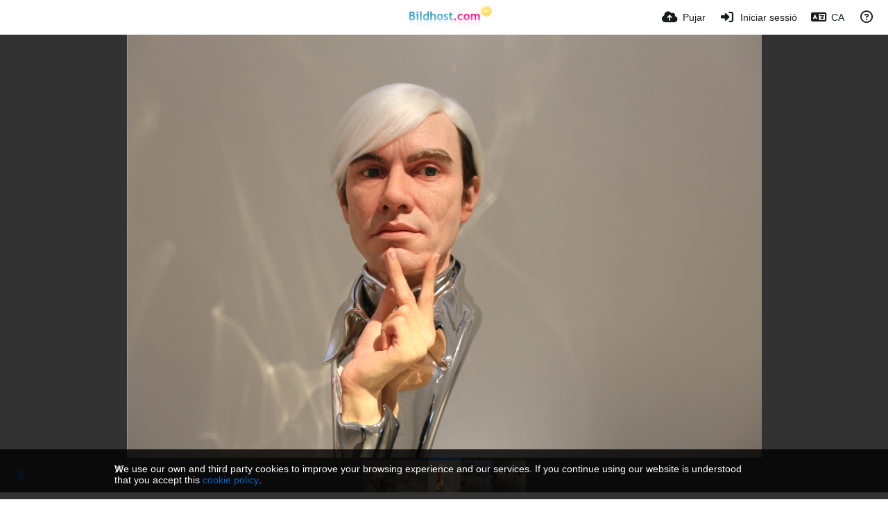

--- FILE ---
content_type: text/html; charset=UTF-8
request_url: https://www.bildhost.com/image/YRl8Gd/?lang=ca
body_size: 25171
content:
<!DOCTYPE HTML>
<html xml:lang="ca" lang="ca" dir="ltr" class="device-nonmobile palette-blanco unsafe-blur-on font-0" data-palette="blanco" prefix="og: http://ogp.me/ns#">
<head>
    <meta charset="utf-8">
    <title>IMG 1419 - www.Bildhost.com (Сatalà)</title>
<meta name="apple-mobile-web-app-status-bar-style" content="black">
<meta name="mobile-web-app-capable" content="yes">
<meta name="viewport" content="width=device-width, initial-scale=1">
<meta name="apple-mobile-web-app-title" content="www.Bildhost.com">
<meta name="description" content="Imatge IMG 1419 en Льеж, он же Liege и Lüttich àlbum">
<link rel="manifest" href="/webmanifest">
<link rel="canonical" href="https://www.bildhost.com/image/YRl8Gd">
    <meta name="generator" content="Chevereto 4">
<link rel="stylesheet" href="/content/legacy/themes/Peafowl/lib/peafowl.min.css?637127c69018ee8ece0b64b11a175f1d">
<link rel="stylesheet" href="/content/legacy/themes/Peafowl/style.min.css?637127c69018ee8ece0b64b11a175f1d">

<link rel="stylesheet" href="/content/legacy/themes/Peafowl/lib/font-awesome-6/css/all.min.css?637127c69018ee8ece0b64b11a175f1d">
<script data-cfasync="false">document.documentElement.className += " js"; var devices = ["phone", "phablet", "tablet", "laptop", "desktop", "largescreen"], window_to_device = function () { for (var e = [480, 768, 992, 1200, 1880, 2180], t = [], n = "", d = document.documentElement.clientWidth || document.getElementsByTagName("body")[0].clientWidth || window.innerWidth, c = 0; c < devices.length; ++c)d >= e[c] && t.push(devices[c]); for (0 == t.length && t.push(devices[0]), n = t[t.length - 1], c = 0; c < devices.length; ++c)document.documentElement.className = document.documentElement.className.replace(devices[c], ""), c == devices.length - 1 && (document.documentElement.className += " " + n), document.documentElement.className = document.documentElement.className.replace(/\s+/g, " "); if ("laptop" == n || "desktop" == n) { var o = document.getElementById("pop-box-mask"); null !== o && o.parentNode.removeChild(o) } }; window_to_device(), window.onresize = window_to_device;</script>

    <link rel="shortcut icon" href="/content/images/system/favicon_20151027171425.png">
    <link rel="icon" type="image/png" href="/content/images/system/favicon_20151027171425.png" sizes="192x192">
    <link rel="apple-touch-icon" href="/content/images/system/favicon_20151027171425.png" sizes="180x180">
<style type="text/css">.top-bar-logo img { height: 60px; }</style><meta property="og:type" content="article">
<meta property="og:url" content="https://www.bildhost.com/image/YRl8Gd">
<meta property="og:title" content="IMG 1419">
<meta property="og:image" content="https://img.bildhost.com/file/bildhostcom/2020/01/23/IMG_1419.jpg">
<meta property="og:description" content="Imatge IMG 1419 en Льеж, он же Liege и Lüttich àlbum">
<meta property="fb:app_id" content="1692152314337861">
<meta property="image:width" content="1275">
<meta property="image:height" content="850">
<meta property="image:type" content="image/jpeg">
<meta name="twitter:card" content="photo">
<meta name="twitter:description" content="Imatge IMG 1419 en Льеж, он же Liege и Lüttich àlbum">
<meta name="twitter:title" content="IMG 1419 (Сatalà)">
    <link rel="alternate" type="application/json+oembed" href="/oembed/?url=https%3A%2F%2Fwww.bildhost.com%2Fimage%2FYRl8Gd&format=json" title="IMG 1419">
    <link rel="alternate" type="application/xml+oembed" href="/oembed/?url=https%3A%2F%2Fwww.bildhost.com%2Fimage%2FYRl8Gd&format=xml" title="IMG 1419">
    <link rel="image_src" href="https://img.bildhost.com/file/bildhostcom/2020/01/23/IMG_1419.jpg">
            <style>
.font-0, html.font-0 body {
    font-family: Helvetica, Arial, sans-serif;
}
.font-1, html.font-1 body {
    font-family: "Times New Roman", Times, serif;
}
.font-2, html.font-2 body {
    font-family: Georgia, serif;
}
.font-3, html.font-3 body {
    font-family: Tahoma, Verdana, sans-serif;
}
.font-4, html.font-4 body {
    font-family: "Trebuchet MS", Helvetica, sans-serif;
}
.font-5, html.font-5 body {
    font-family: Geneva, Verdana, sans-serif;
}
.font-6, html.font-6 body {
    font-family: "Courier New", Courier, monospace;
}
.font-7, html.font-7 body {
    font-family: "Brush Script MT", cursive;
}
.font-8, html.font-8 body {
    font-family: Copperplate, Papyrus, fantasy;
}
</style>
<style>
@media (prefers-color-scheme: dark) {
    .palette-system:root {
        color-scheme: dark;
--colorBlue: hsl(216, 73%, 52%);
--colorBlueHover: hsl(216, 73%, 42%);
--alertAccent: hsl(48, 89%, 50%);
--alertBackground: hsl(52, 100%, 90%);
--alertText: hsl(278, 22%, 10%);
--bodyBackground: hsl(0deg 0% 12.94%);
--bodyEmpty: hsl(0deg 0% 18.43%);
--bodySeparator: var(--bodyEmpty);
--bodyText: hsl(245, 5%, 80%);
--bodyTextSubtle: hsl(245, 5%, 45%);
--buttonDefaultBackground: var(--bodyEmpty);
--buttonDefaultHoverBackground: hsl(245, 5%, 10%);
--buttonDefaultHoverText: var(--colorAccent);
--buttonDefaultText: var(--bodyText);
--inputBackground: hsl(0deg 0% 18.43%);
--inputPlaceholderText: hsl(245, 5%, 50%);
--inputText: var(--bodyText);
--menuBackground: hsla(0deg, 0%, 18.43%, 75%);
--menuItemHoverBackground: var(--colorAccent);
--menuItemHoverText: hsl(245, 5%, 100%);
--menuItemText: #DEDEDE;
--menuSeparator: rgba(255, 255, 255, .1);
--menuText: #DEDEDE;
--modalBackground: var(--bodyBackground);
--modalText: var(--bodyText);
--topBarBackground: var(--bodyBackground);
--topBarText: var(--bodyText);
--topSubBarBackground: var(--bodyBackground);
--viewerBackground: hsl(0deg 0% 9.02%);
--linkText: rgb(41, 151, 255);
--buttonAccentBackground: rgb(0, 113, 227);
--buttonAccentHoverBackground: rgb(0, 118, 223);    }
}

.palette-dark:root {
    color-scheme: dark;
--colorBlue: hsl(216, 73%, 52%);
--colorBlueHover: hsl(216, 73%, 42%);
--alertAccent: hsl(48, 89%, 50%);
--alertBackground: hsl(52, 100%, 90%);
--alertText: hsl(278, 22%, 10%);
--bodyBackground: hsl(0deg 0% 12.94%);
--bodyEmpty: hsl(0deg 0% 18.43%);
--bodySeparator: var(--bodyEmpty);
--bodyText: hsl(245, 5%, 80%);
--bodyTextSubtle: hsl(245, 5%, 45%);
--buttonDefaultBackground: var(--bodyEmpty);
--buttonDefaultHoverBackground: hsl(245, 5%, 10%);
--buttonDefaultHoverText: var(--colorAccent);
--buttonDefaultText: var(--bodyText);
--inputBackground: hsl(0deg 0% 18.43%);
--inputPlaceholderText: hsl(245, 5%, 50%);
--inputText: var(--bodyText);
--menuBackground: hsla(0deg, 0%, 18.43%, 75%);
--menuItemHoverBackground: var(--colorAccent);
--menuItemHoverText: hsl(245, 5%, 100%);
--menuItemText: #DEDEDE;
--menuSeparator: rgba(255, 255, 255, .1);
--menuText: #DEDEDE;
--modalBackground: var(--bodyBackground);
--modalText: var(--bodyText);
--topBarBackground: var(--bodyBackground);
--topBarText: var(--bodyText);
--topSubBarBackground: var(--bodyBackground);
--viewerBackground: hsl(0deg 0% 9.02%);
--linkText: rgb(41, 151, 255);
--buttonAccentBackground: rgb(0, 113, 227);
--buttonAccentHoverBackground: rgb(0, 118, 223);}
.palette-lush:root{
    --alertAccent: hsl(48, 89%, 50%);
    --alertBackground: hsl(52, 100%, 90%);
    --alertText: hsl(278, 22%, 10%);
    --bodyBackground: hsl(150, 25%, 94%);
    --bodyEmpty: hsl(150, 25%, 85%);
    --bodySeparator: var(--bodyEmpty);
    --bodyText: hsl(150, 25%, 16%);
    --bodyTextDisabled: hsl(150, 25%, 50%);
    --bodyTextSubtle: hsl(189, 6%, 45%);
    --buttonAccentBackground: hsl(150, 25%, 70%);
    --buttonAccentHoverBackground: hsl(150, 25%, 60%);
    --buttonAccentHoverText: var(--buttonAccentText);
    --buttonAccentText: hsl(150, 25%, 20%);
    --buttonDefaultBackground: var(--bodyBackground);
    --buttonDefaultBorder: hsl(150, 25%, 80%);
    --buttonDefaultHoverBackground: hsl(150, 25%, 85%);
    --buttonDefaultHoverBorder: hsl(150, 25%, 80%);
    --buttonDefaultHoverText: hsl(150, 25%, 20%);
    --buttonDefaultText: hsl(150, 25%, 20%);
    --colorAccent: hsl(150, 40%, 50%);
    --colorAccentStrong: hsl(150, 25%, 40%);
    --inputBackground:  hsl(0, 0%, 100%);
    --inputPlaceholderText: hsl(150, 25%, 40%, 0.2);
    --inputText: var(--bodyText);
    --linkText: var(--colorAccent);
    --menuBackground: hsla(150, 25%, 90%, 80%);
    --menuItemHoverBackground: var(--colorAccent);
    --menuItemHoverText: #FFF;
    --menuItemText: var(--bodyText);
    --menuSeparator: hsl(150, 25%, 72%);
    --menuText: var(--bodyText);
    --modalBackground: var(--bodyBackground);
    --modalText: var(--bodyText);
    --topBarBackground: var(--bodyBackground);
    --topBarText: var(--bodyText);
    --listItemText: var(--bodyBackground);
}
.palette-graffiti:root {
    --alertAccent: hsl(48, 89%, 50%);
    --alertBackground: hsl(52, 100%, 90%);
    --alertText: var(--bodyText);
    --bodyBackground: hsl(279, 77%, 95%);
    --bodyEmpty: hsl(278, 80%, 91%);
    --bodySeparator: hsl(278, 80%, 94%);
    --bodyText: hsl(278, 22%, 10%);
    --bodyTextDisabled: hsl(278, 80%, 90%);
    --buttonAccentBackground: var(--colorAccent);
    --buttonAccentHoverBackground: var(--colorAccentStrong);
    --buttonAccentHoverText: var(--buttonAccentText);
    --buttonDefaultBackground: var(--bodyBackground);
    --buttonDefaultBorder: hsl(278, 80%, 90%);
    --buttonDefaultHoverBackground: var(--bodyEmpty);
    --buttonDefaultHoverBorder: hsl(278, 80%, 90%);
    --buttonDefaultHoverText: var(--colorAccentStrong);
    --buttonDefaultText: var(--colorAccent);
    --colorAccent: hsl(278, 33%, 44%);
    --colorAccentStrong: hsl(278, 33%, 40%);
    --inputBackground:  hsl(0, 0%, 100%);
    --inputText: hsl(278, 22%, 10%);
    --linkText: var(--colorAccent);
    --menuBackground: hsla(278, 80%, 90%, 80%);
    --menuItemHoverBackground: var(--colorAccent);
    --menuItemHoverText: #FFF;
    --menuItemText: var(--inputText);
    --menuSeparator: hsl(278, 80%, 79%);
    --menuText: var(--inputText);
    --modalBackground: var(--bodyBackground);
    --modalText: var(--inputText);
    --topBarBackground: var(--bodyBackground);
    --topBarText: var(--bodyText);
    --listItemText: var(--bodyBackground);
}
.palette-abstract:root {
    --alertAccent: hsl(48, 89%, 50%);
    --alertBackground: hsl(52, 100%, 90%);
    --alertText: hsl(278, 22%, 10%);
    --bodyBackground: hsl(15, 73%, 97%);
    --bodyEmpty: hsl(15, 100%, 92%);
    --bodySeparator: var(--bodyEmpty);
    --bodyText: hsl(15, 25%, 16%);
    --bodyTextDisabled: hsl(15, 100%, 90%);
    --bodyTextSubtle: hsl(189, 6%, 45%);
    --buttonAccentBackground: var(--colorAccent);
    --buttonAccentHoverBackground: var(--colorAccentStrong);
    --buttonAccentHoverText: var(--buttonAccentText);
    --buttonAccentText:  hsl(0, 0%, 100%);
    --buttonDefaultBackground: var(--bodyBackground);
    --buttonDefaultBorder: hsl(15, 70%, 90%);
    --buttonDefaultHoverBackground: hsl(15, 100%, 95%);
    --buttonDefaultHoverBorder: hsl(15, 80%, 90%);
    --buttonDefaultHoverText: var(--colorAccentStrong);
    --buttonDefaultText:  var(--colorAccentStrong);
    --colorAccent: hsl(15, 70%, 30%);
    --colorAccentStrong: hsl(15, 70%, 40%);
    --inputBackground: var(--buttonAccentText);
    --inputPlaceholderText: hsl(15, 100%, 20%, 0.3);
    --inputText: var(--bodyText);
    --linkText: var(--colorAccent);
    --menuBackground: hsla(15, 100%, 90%, 80%);
    --menuItemHoverBackground: var(--colorAccent);
    --menuItemHoverText: #FFF;
    --menuItemText: var(--bodyText);
    --menuSeparator: hsl(15, 71%, 74%);
    --menuText: var(--bodyText);
    --modalBackground: var(--bodyBackground);
    --modalText: var(--bodyText);
    --topBarBackground: var(--bodyBackground);
    --topBarText: var(--bodyText);
    --listItemText: var(--bodyBackground);
}
.palette-cheers:root {
    --alertAccent: hsl(48, 89%, 50%);
    --alertBackground: hsl(52, 100%, 90%);
    --alertText: hsl(278, 22%, 10%);
    --bodyBackground: hsl(42, 60%, 91%);
    --bodyEmpty: hsl(42, 80%, 82%);
    --bodySeparator: var(--bodyEmpty);
    --bodyText: hsl(42, 25%, 16%);
    --bodyTextDisabled: hsl(42, 100%, 50%);
    --bodyTextSubtle: hsl(189, 6%, 45%);
    --buttonAccentBackground: hsl(42, 100%, 70%);
    --buttonAccentHoverBackground: hsl(42, 100%, 60%);
    --buttonAccentHoverText: var(--buttonAccentText);
    --buttonAccentText: hsl(42, 80%, 20%);
    --buttonDefaultBackground: var(--bodyBackground);
    --buttonDefaultBorder: hsl(42, 70%, 80%);
    --buttonDefaultHoverBackground: hsl(42, 80%, 85%);
    --buttonDefaultHoverBorder: hsl(42, 80%, 80%);
    --buttonDefaultHoverText: hsl(42, 80%, 20%);
    --buttonDefaultText: hsl(42, 80%, 20%);
    --colorAccent: hsl(42, 100%, 50%);
    --colorAccentStrong: hsl(42, 100%, 40%);
    --inputBackground:  hsl(0, 0%, 100%);
    --inputPlaceholderText: hsl(42, 100%, 40%, 0.2);
    --inputText: var(--bodyText);
    --linkText: var(--colorAccent);
    --menuBackground: hsla(42, 90%, 90%, 80%);
    --menuItemHoverBackground: var(--colorAccent);
    --menuItemHoverText: #FFF;
    --menuItemText: var(--bodyText);
    --menuSeparator: hsl(42, 70%, 67%);
    --menuText: var(--bodyText);
    --modalBackground: var(--bodyBackground);
    --modalText: var(--bodyText);
    --topBarBackground: var(--bodyBackground); /* hsl(42, 100%, 70%) */
    --topBarText: var(--bodyText);
    --listItemText: var(--bodyBackground);
}
.palette-imgur:root {
    color-scheme: dark;
    --alertAccent: var(--colorAccent);
    --alertBackground: #463979;
    --alertText: var(--bodyText);
    --backgroundDarkAlpha: rgb(0 0 0 / 80%);
    --backgroundLightAlpha: rgba(26, 25, 62, .9);
    --bodyBackground: rgb(39,41,45);
    --bodyEmpty: hsl(222.35deg 10.83% 24.78%);
    --bodySeparator: #464b57;
    --bodyText: #DADCDF;
    --bodyTextDisabled: #b4b9c2;
    --bodyTextSubtle: #999;
    --buttonAccentHoverText: var(--buttonAccentText);
    --buttonAccentText: #FFF;
    --buttonDefaultBackground: #464b57;
    --buttonDefaultHoverBackground: var(--colorAccent);
    --buttonDefaultHoverText: var(--buttonAccentText);
    --buttonDefaultText: #FFF;
    --colorAccent: #1bb76e;
    --colorAccentStrong: #31be7c;
    --inputBackground: #191919;
    --inputPlaceholderText: #9298a0;
    --inputText: #f2f2f2;
    --linkText: var(--colorAccent);
    --menuBackground: hsl(222deg 6% 35% / 80%);
    --menuItemHoverBackground: #4a58fb;
    --menuItemHoverText: var(--buttonAccentText);
    --menuItemText: var(--buttonAccentText);
    --menuSeparator: rgb(11 14 15 / 10%);
    --menuText: var(--buttonAccentText);
    --modalBackground: rgb(60 66 75 / 50%);
    --modalText: var(--buttonAccentText);
    --topBarBackground: linear-gradient(180deg, #171544 0%, rgba(39,41,45,1));
    --topSubBarBackground: var(--bodyBackground);
    --topBarText: var(--bodyText);
    --viewerBackground: linear-gradient(180deg, transparent 0%, rgba(0,0,0,.1));
}
.palette-flickr:root {
    --bodyBackground: #f2f5f6;
    --colorAccent: #128fdc;
    --colorAccentStrong: #1c9be9;
    --linkText: #006dac;
    --topBarBackground: rgb(0 0 0 / 90%);
    --topSubBarBackground: var(--bodyBackground);
    --topBarText: #FFF;
    --viewerBackground: #212124;
}
.palette-deviantart:root {
    color-scheme: dark;
    --alertAccent: var(--colorAccent);
    --alertBackground: #9affde;
    --bodyBackground: #06070d;
    --bodyEmpty: var(--bodyBackground);
    --bodyText: #f2f2f2;
    --bodyTextSubtle: #5d5c6c;
    --buttonAccentHoverBackground: var(--colorAccentStrong);
    --buttonAccentHoverText: var(--buttonAccentText);
    --buttonAccentText: #FFF;
    --buttonDefaultBackground: var(--bodyBackground);
    --buttonDefaultHoverBackground:var(--bodyBackground);
    --buttonDefaultHoverText: var(--buttonDefaultText);
    --buttonDefaultText: #f2f2f2;
    --colorAccent: #00e59b;
    --colorAccentStrong: #31be7c;
    --inputBackground: #292f34;
    --inputPlaceholderText: #838592;
    --inputText: #838592;
    --linkText: var(--colorAccent);
    --menuBackground: var(--bodyBackground);
    --menuItemHoverBackground: #282f34;
    --menuItemHoverText: var(--colorAccent);
    --menuItemText: #b1b1b9;
    --menuText: var(--buttonAccentText);
    --modalText: var(--buttonDefaultText);
    --topBarBackground: #06070d;
    --topBarText: #fff;
    --viewerBackground: linear-gradient(180deg, rgba(26,28,35,1) 0%, rgba(11,13,18,1) 100%);
}
.palette-cmyk:root {
    color-scheme: dark;
    --alertAccent: var(--buttonAccentBackground);
    --alertBackground: #fff5b3;
    --alertText: var(--bodyText);
    --bodyBackground: #000;
    --bodyEmpty: #000e10;
    --bodySeparator: #370f1d;
    --bodyText: #00bcd4;
    --bodyTextSubtle: var(--buttonAccentBackground);
    --buttonAccentBackground: #ec407a;
    --buttonAccentHoverBackground: var(--bodyText);
    --buttonAccentHoverText: #fff;
    --buttonAccentText: var(--buttonAccentHoverText);
    --buttonDefaultBackground: var(--bodyBackground);
    --buttonDefaultHoverBackground: var(--bodyBackground);
    --buttonDefaultHoverText: #ffd54f;
    --buttonDefaultText: var(--buttonAccentBackground);
    --colorAccent: var( --buttonDefaultHoverText);
    --inputBackground: #edcf6e;
    --inputPlaceholderText: var(--bodyBackground);
    --linkText: var(--buttonDefaultHoverText);
    --menuBackground: rgb(0 0 0 / 70%);
    --menuItemHoverBackground: var(--buttonAccentBackground);
    --menuItemHoverText: var(--buttonAccentText);
    --menuItemText: var(--buttonDefaultHoverText);
    --menuSeparator: rgb(11 14 15 / 10%);
    --menuText: var(--buttonAccentHoverText);
    --modalBackground: var(--bodyBackground);
    --modalText: var(--bodyText);
    --topBarBackground: rgb(0 0 0 / 70%);
    --topBarText: var(--bodyText);
    --viewerBackground: linear-gradient(180deg, rgba(26,28,35,1) 0%, rgba(11,13,18,1) 100%);
}
</style>
<link rel="alternate" hreflang="x-default" href="https://www.bildhost.com/image/YRl8Gd">
<link rel="alternate" hreflang="ar" href="https://www.bildhost.com/image/YRl8Gd/?lang=ar">
<link rel="alternate" hreflang="bg-bg" href="https://www.bildhost.com/image/YRl8Gd/?lang=bg-BG">
<link rel="alternate" hreflang="bs-ba" href="https://www.bildhost.com/image/YRl8Gd/?lang=bs-BA">
<link rel="alternate" hreflang="ca" href="https://www.bildhost.com/image/YRl8Gd/?lang=ca">
<link rel="alternate" hreflang="cs" href="https://www.bildhost.com/image/YRl8Gd/?lang=cs">
<link rel="alternate" hreflang="da" href="https://www.bildhost.com/image/YRl8Gd/?lang=da">
<link rel="alternate" hreflang="de" href="https://www.bildhost.com/image/YRl8Gd">
<link rel="alternate" hreflang="de-de" href="https://www.bildhost.com/image/YRl8Gd/?lang=de-DE">
<link rel="alternate" hreflang="el" href="https://www.bildhost.com/image/YRl8Gd/?lang=el">
<link rel="alternate" hreflang="en" href="https://www.bildhost.com/image/YRl8Gd/?lang=en">
<link rel="alternate" hreflang="es" href="https://www.bildhost.com/image/YRl8Gd/?lang=es">
<link rel="alternate" hreflang="et-ee" href="https://www.bildhost.com/image/YRl8Gd/?lang=et-EE">
<link rel="alternate" hreflang="fa" href="https://www.bildhost.com/image/YRl8Gd/?lang=fa">
<link rel="alternate" hreflang="fi" href="https://www.bildhost.com/image/YRl8Gd/?lang=fi">
<link rel="alternate" hreflang="fr" href="https://www.bildhost.com/image/YRl8Gd/?lang=fr">
<link rel="alternate" hreflang="he" href="https://www.bildhost.com/image/YRl8Gd/?lang=he">
<link rel="alternate" hreflang="hr" href="https://www.bildhost.com/image/YRl8Gd/?lang=hr">
<link rel="alternate" hreflang="hu" href="https://www.bildhost.com/image/YRl8Gd/?lang=hu">
<link rel="alternate" hreflang="id" href="https://www.bildhost.com/image/YRl8Gd/?lang=id">
<link rel="alternate" hreflang="it" href="https://www.bildhost.com/image/YRl8Gd/?lang=it">
<link rel="alternate" hreflang="ja" href="https://www.bildhost.com/image/YRl8Gd/?lang=ja">
<link rel="alternate" hreflang="ko" href="https://www.bildhost.com/image/YRl8Gd/?lang=ko">
<link rel="alternate" hreflang="lt-lt" href="https://www.bildhost.com/image/YRl8Gd/?lang=lt-LT">
<link rel="alternate" hreflang="nb" href="https://www.bildhost.com/image/YRl8Gd/?lang=nb">
<link rel="alternate" hreflang="nl" href="https://www.bildhost.com/image/YRl8Gd/?lang=nl">
<link rel="alternate" hreflang="pl" href="https://www.bildhost.com/image/YRl8Gd/?lang=pl">
<link rel="alternate" hreflang="pt" href="https://www.bildhost.com/image/YRl8Gd/?lang=pt">
<link rel="alternate" hreflang="pt-br" href="https://www.bildhost.com/image/YRl8Gd/?lang=pt-BR">
<link rel="alternate" hreflang="ro" href="https://www.bildhost.com/image/YRl8Gd/?lang=ro">
<link rel="alternate" hreflang="ru" href="https://www.bildhost.com/image/YRl8Gd/?lang=ru">
<link rel="alternate" hreflang="sk" href="https://www.bildhost.com/image/YRl8Gd/?lang=sk">
<link rel="alternate" hreflang="sr-rs" href="https://www.bildhost.com/image/YRl8Gd/?lang=sr-RS">
<link rel="alternate" hreflang="sv" href="https://www.bildhost.com/image/YRl8Gd/?lang=sv">
<link rel="alternate" hreflang="th" href="https://www.bildhost.com/image/YRl8Gd/?lang=th">
<link rel="alternate" hreflang="tr" href="https://www.bildhost.com/image/YRl8Gd/?lang=tr">
<link rel="alternate" hreflang="uk" href="https://www.bildhost.com/image/YRl8Gd/?lang=uk">
<link rel="alternate" hreflang="vi" href="https://www.bildhost.com/image/YRl8Gd/?lang=vi">
<link rel="alternate" hreflang="zh-cn" href="https://www.bildhost.com/image/YRl8Gd/?lang=zh-CN">
<link rel="alternate" hreflang="zh-tw" href="https://www.bildhost.com/image/YRl8Gd/?lang=zh-TW">
</head>
<body id="image" class=" no-margin-top" data-route="image/YRl8Gd">
    <header id="top-bar" class="top-bar top-bar--main">
        <div class="content-width">
            <div id="logo" class="top-bar-logo no-select">
                <a href="/"><img src="/content/images/system/logo_20150905175217.svg" alt="www.Bildhost.com"></a>
            </div>
                <ul class="top-bar-left float-left">
                    <li data-action="top-bar-menu-full" data-nav="mobile-menu" class="top-btn-el phone-show hidden">
                        <span class="top-btn-text"><span class="icon fas fa-bars"></span></span>
                    </li>
                    
                    
                                    </ul>
                        <ul class="top-bar-right float-right keep-visible">

                                                <li data-action="top-bar-upload" data-link="js" data-nav="upload" class="top-btn-el" >
                        <a aria-label="Pujar" href="/upload" class="top-btn-text"><span class="icon fas fa-cloud-upload-alt"></span><span class="btn-text phone-hide phablet-hide">Pujar</span></a>
                    </li>
                
                                    <li id="top-bar-signin" data-nav="signin" class="top-btn-el">
                        <a aria-label="Iniciar sessió" href="/login" class="top-btn-text"><span class="icon fas fa-sign-in-alt"></span><span class="btn-text phone-hide phablet-hide">Iniciar sessió</span>
                        </a>
                    </li>
                                            <li data-nav="language" class="phone-hide pop-btn">
                        <span class="top-btn-text">
                <span class="icon fas fa-language"></span><span class="btn-text phablet-hide">CA</span>
            </span>
            <div class="pop-box --auto-cols pbcols5 arrow-box arrow-box-top anchor-center">
                <div class="pop-box-inner pop-box-menu pop-box-menucols">
                    <ul>
                        <li><a href="https://www.bildhost.com/image/YRl8Gd/?lang=ar">العربية</a></li>
<li><a href="https://www.bildhost.com/image/YRl8Gd/?lang=bg-BG">Български</a></li>
<li><a href="https://www.bildhost.com/image/YRl8Gd/?lang=bs-BA">Bosanski</a></li>
<li class="current"><a href="https://www.bildhost.com/image/YRl8Gd/?lang=ca">Сatalà</a></li>
<li><a href="https://www.bildhost.com/image/YRl8Gd/?lang=cs">Čeština</a></li>
<li><a href="https://www.bildhost.com/image/YRl8Gd/?lang=da">Dansk</a></li>
<li><a href="https://www.bildhost.com/image/YRl8Gd/?lang=de">Deutsch</a></li>
<li><a href="https://www.bildhost.com/image/YRl8Gd/?lang=de-DE">Deutsch (Deutschland)</a></li>
<li><a href="https://www.bildhost.com/image/YRl8Gd/?lang=el">Ελληνικά</a></li>
<li><a href="https://www.bildhost.com/image/YRl8Gd/?lang=en">English</a></li>
<li><a href="https://www.bildhost.com/image/YRl8Gd/?lang=es">Español</a></li>
<li><a href="https://www.bildhost.com/image/YRl8Gd/?lang=et-EE">Eesti (Eesti)</a></li>
<li><a href="https://www.bildhost.com/image/YRl8Gd/?lang=fa">فارسی</a></li>
<li><a href="https://www.bildhost.com/image/YRl8Gd/?lang=fi">Suomi</a></li>
<li><a href="https://www.bildhost.com/image/YRl8Gd/?lang=fr">Français</a></li>
<li><a href="https://www.bildhost.com/image/YRl8Gd/?lang=he">עברית</a></li>
<li><a href="https://www.bildhost.com/image/YRl8Gd/?lang=hr">Hrvatski</a></li>
<li><a href="https://www.bildhost.com/image/YRl8Gd/?lang=hu">Magyar</a></li>
<li><a href="https://www.bildhost.com/image/YRl8Gd/?lang=id">Bahasa Indonesia</a></li>
<li><a href="https://www.bildhost.com/image/YRl8Gd/?lang=it">Italiano</a></li>
<li><a href="https://www.bildhost.com/image/YRl8Gd/?lang=ja">日本語</a></li>
<li><a href="https://www.bildhost.com/image/YRl8Gd/?lang=ko">한국어</a></li>
<li><a href="https://www.bildhost.com/image/YRl8Gd/?lang=lt-LT">Lietuvių (Lietuva)</a></li>
<li><a href="https://www.bildhost.com/image/YRl8Gd/?lang=nb">‪Norsk Bokmål‬</a></li>
<li><a href="https://www.bildhost.com/image/YRl8Gd/?lang=nl">Nederlands</a></li>
<li><a href="https://www.bildhost.com/image/YRl8Gd/?lang=pl">Polski</a></li>
<li><a href="https://www.bildhost.com/image/YRl8Gd/?lang=pt">Português</a></li>
<li><a href="https://www.bildhost.com/image/YRl8Gd/?lang=pt-BR">Português (Brasil)</a></li>
<li><a href="https://www.bildhost.com/image/YRl8Gd/?lang=ro">Română</a></li>
<li><a href="https://www.bildhost.com/image/YRl8Gd/?lang=ru">Русский</a></li>
<li><a href="https://www.bildhost.com/image/YRl8Gd/?lang=sk">Slovenčina</a></li>
<li><a href="https://www.bildhost.com/image/YRl8Gd/?lang=sr-RS">Српски</a></li>
<li><a href="https://www.bildhost.com/image/YRl8Gd/?lang=sv">Svenska</a></li>
<li><a href="https://www.bildhost.com/image/YRl8Gd/?lang=th">ไทย</a></li>
<li><a href="https://www.bildhost.com/image/YRl8Gd/?lang=tr">Türkçe</a></li>
<li><a href="https://www.bildhost.com/image/YRl8Gd/?lang=uk">Українська</a></li>
<li><a href="https://www.bildhost.com/image/YRl8Gd/?lang=vi">Tiếng Việt</a></li>
<li><a href="https://www.bildhost.com/image/YRl8Gd/?lang=zh-CN">简体中文</a></li>
<li><a href="https://www.bildhost.com/image/YRl8Gd/?lang=zh-TW">繁體中文</a></li>
                    </ul>
                </div>
            </div>
        </li>
                                                                <li data-nav="about" class="phone-hide pop-btn pop-keep-click">
                            <span class="top-btn-text">
                                <span class="icon far fa-question-circle"></span><span class="btn-text phone-hide phablet-hide laptop-hide tablet-hide desktop-hide">Sobre</span>
                            </span>
                            <div class="pop-box arrow-box arrow-box-top anchor-right">
                                <div class="pop-box-inner pop-box-menu">
                                    <ul>
                                                                                    <li class="with-icon"><a href="/api-v1"><span class="btn-icon fas fa-project-diagram"></span> API</a>
                                            </li>
                                                                <li class="with-icon"><a href="/plugin"><span class="btn-icon fas fa-plug-circle-plus"></span> Plugin</a>
                                            </li>
                                                                <li class="with-icon"><a href="/page/about"><span class="btn-icon icon-road"></span> Über uns</a>
                                            </li>
                                                                <li class="with-icon"><a href="/page/FAQ"><span class="btn-icon icon-user4"></span> FAQ</a>
                                            </li>
                                                                <li class="with-icon"><a href="/page/anleitungen"><span class="btn-icon icon-library"></span> Anleitungen</a>
                                            </li>
                                                                <li class="with-icon"><a href="/page/impressum"><span class="btn-icon icon-briefcase"></span> Impressum</a>
                                            </li>
                                                        </ul>
                                </div>
                            </div>
                        </li>
                </ul>
        </div>
    </header>
    <div id="image-viewer" class="image-viewer full-viewer --thumbs">
                <img draggable="false" data-media="image" class="media" src="https://img.bildhost.com/file/bildhostcom/2020/01/23/IMG_1419.md.jpg"  alt="IMG 1419" width="1275" height="850" data-is360="0"  data-load="full">
            </div>
<div class="panel-thumbs">
    <div class="content-width">
        <ul id="panel-thumb-list" class="panel-thumb-list" data-content="album-slice"><li><a href="/image/YRlpyB"><img class="image-container" src="https://img.bildhost.com/file/bildhostcom/2020/01/23/IMG_1417.th.jpg" alt="IMG_1417"></a></li><li><a href="/image/YRlqzP"><img class="image-container" src="https://img.bildhost.com/file/bildhostcom/2020/01/23/IMG_1418.th.jpg" alt="IMG_1418"></a></li><li class="current"><a href="/image/YRl8Gd"><img class="image-container" src="https://img.bildhost.com/file/bildhostcom/2020/01/23/IMG_1419.th.jpg" alt="IMG_1419"></a></li><li><a href="/image/YRlDXZ"><img class="image-container" src="https://img.bildhost.com/file/bildhostcom/2020/01/23/IMG_1399.th.jpg" alt="IMG_1399"></a></li><li><a href="/image/YRlHSe"><img class="image-container" src="https://img.bildhost.com/file/bildhostcom/2020/01/23/IMG_1420.th.jpg" alt="IMG_1420"></a></li><li class="more-link"><a href="https://www.bildhost.com/album/flFH" title="veure més"><span class="fas fa-images"></span></a></li></ul>
        <div class="image-viewer-navigation arrow-navigator">
                            <a class="left-0" data-action="prev" title="◄" href="/image/YRlqzP" title="Previous image"><span class="fas fa-angle-left"></span></a>
                            <a class="right-0" data-action="next" title="►" href="/image/YRlDXZ" title="Next image"><span class="fas fa-angle-right"></span></a>
                    </div>
    </div>
</div>
<script data-cfasync="false">
    var divLoading = document.createElement("div");
    var panelThumbs = document.querySelector('.panel-thumbs');
    var panelThumbList = document.querySelectorAll('.panel-thumb-list > li');
	document.addEventListener('DOMContentLoaded', function(event) {
		CHV.obj.image_viewer.image = {
			width: 1275,
			height: 850,
			ratio: 1.500000,
			url: "https://img.bildhost.com/file/bildhostcom/2020/01/23/IMG_1419.jpg",
			medium: {
				url: "https://img.bildhost.com/file/bildhostcom/2020/01/23/IMG_1419.md.jpg"
			},
            display_url: "https://img.bildhost.com/file/bildhostcom/2020/01/23/IMG_1419.md.jpg",
            url_viewer: "https://www.bildhost.com/image/YRl8Gd",
            path_viewer: "/image/YRl8Gd",
            is_360: false,
		};
		CHV.obj.image_viewer.album = {
			id_encoded: "flFH"
		};
	});
</script>
<div class="content-width margin-top-10">
    <div class="header header-content margin-bottom-10 margin-top-10">
        <div class="header-content-left">
            <div class="header-content-breadcrum">
            
<div class="breadcrum-item pop-btn pop-btn-auto pop-keep-click pop-btn-desktop">
	<a aria-label="Avatar" href="/gregormichael" class="user-image">
				<img class="user-image" src="/content/images/users/0gvk/av_1526842300.jpg" alt="gregormichael">
			</a>
</div>
                <div class="breadcrum-item buttons" data-contains="cta-album">
                                    </div>
            </div>
        </div>
        <div class="header-content-right breaks-ui buttons">
                                    <a data-action="download" href="https://img.bildhost.com/file/bildhostcom/2020/01/23/IMG_1419.jpg" download="IMG_1419.jpg" class="btn btn-small default btn-download" title="Download"><span class="btn-icon fas fa-download"></span></a>
                                                    <a class="btn btn-small default" data-action="share" title="Quota (S)"><span class="btn-icon fas fa-share-alt"></span></a>
                                        <a class="btn-like" title="Like (L)" data-type="image" data-id="YRl8Gd" data-liked="0">
                    <span data-action="like" class="btn btn-small default btn-liked" rel="tooltip" title="You like this"><span class="btn-icon fas fa-heart"></span><span class="btn-text" data-text="likes-count">0</span></span>
                    <span data-action="like" class="btn btn-small default btn-unliked"><span class="btn-icon far fa-heart"></span><span class="btn-text" data-text="likes-count">0</span></span>
                </a>
                    </div>
    </div>
        <div class="header margin-bottom-10">
            <h1 class="header-title phone-float-none viewer-title">
            <a data-text="image-title" href="/image/YRl8Gd">IMG 1419</a>
        </h1>
        </div>
    <p class="description-meta margin-bottom-10">
        <span class="icon far fa-eye-slash soft-hidden" data-content="privacy-private" title="Aquest contingut és privat" rel="tooltip"></span>
        <span class="fas fa-image"></span> 1275 × 850 — JPG 530.5 KB    </p>
    <p class="description-meta margin-bottom-10">
        Added to <a href="https://www.bildhost.com/album/flFH"><i class="fas fa-images margin-right-5"></i>Льеж, он же Liege и Lüttich</a> — <span title="2020-01-23 20:51:29">5 anys antes</span> — 3851 vistes    </p>
        <div data-template="tag" class="hidden">
        <li class="tag-container">
    <a class="tag btn btn-capsule default" href="%url" rel="tag">%tag</a>
</li>
    </div>
<ul class="content-tags --tags-icon" data-content="tags" data-count="0">
</ul>    <div class="header margin-bottom-10 no-select">
        <div class="phone-display-inline-block phablet-display-inline-block hidden tab-menu --hide" data-action="tab-menu">
    <span class="btn-icon fas fa-code" data-content="tab-icon"></span><span class="btn-text" data-content="current-tab-label">Codis Incrusta</span><span class="tab-menu--hide btn-icon fas fa-angle-down"></span><span class="tab-menu--show btn-icon fas fa-angle-up"></span>
</div>
<div class="content-tabs-container content-tabs-container--mobile phone-display-block phablet-display-block">
    <div class="content-tabs-shade phone-show phablet-show hidden"></div>
    <div class="content-tabs-wrap">
        <ul class="content-tabs">
            <li class="current"><a id="tab-embeds-link" data-tab="tab-embeds" href="#embeds"><span class="btn-icon fas fa-code"></span><span class="btn-text">Codis Incrusta</span></a></li>
<li class=""><a id="tab-about-link" data-tab="tab-about" href="#about"><span class="btn-icon fas fa-list-ul"></span><span class="btn-text">Sobre</span></a></li>
        </ul>
    </div>
</div>
    </div>
        <div id="tabbed-content-group">
        <div id="tab-about" class="tabbed-content">
            <div class="c24 phone-c1 phablet-c1 grid-columns margin-right-10">
                <div class="panel-description default-margin-bottom">
                    <p class="description-text margin-bottom-5" data-text="image-description">No description provided.</p>
                </div>
                            </div>
            <div class="c8 phablet-c1 fluid-column grid-columns margin-left-10 phablet-margin-left-0">
                            </div>
        </div>
        <div id="tab-comments" class="tabbed-content">
                        <div class="comments c24 phone-c1 phablet-c1 grid-columns margin-right-10">
                            </div>
        </div>
                    <div id="tab-embeds" class="tabbed-content visible">
                <div class="c24 margin-left-auto margin-right-auto">
                    <div class="margin-bottom-30 growl static text-align-center clear-both" data-content="privacy-private"></div>
                </div>
                <div class="panel-share c24 phone-c1 phablet-c1 grid-columns margin-right-10">
                                            <div class="panel-share-item">
                            <h4 class="pre-title">Enllaç</h4>
                                                            <div class="panel-share-input-label">
                                    <div class="title c5 grid-columns">Viewer link</div>
                                    <div class="c19 phablet-c1 grid-columns">
                                        <input id="viewer-links" type="text" class="text-input" value="https://www.bildhost.com/image/YRl8Gd" data-focus="select-all" readonly>
                                        <button type="button" class="input-action" data-action="copy" data-action-target="#viewer-links"><i class="far fa-copy"></i> copy</button>
                                    </div>
                                </div>
                                                            <div class="panel-share-input-label">
                                    <div class="title c5 grid-columns"><a download href="https://img.bildhost.com/file/bildhostcom/2020/01/23/IMG_1419.jpg">Directe link<span class="fas fa-download padding-left-5"></span></a></div>
                                    <div class="c19 phablet-c1 grid-columns">
                                        <input id="direct-links" type="text" class="text-input" value="https://img.bildhost.com/file/bildhostcom/2020/01/23/IMG_1419.jpg" data-focus="select-all" readonly>
                                        <button type="button" class="input-action" data-action="copy" data-action-target="#direct-links"><i class="far fa-copy"></i> copy</button>
                                    </div>
                                </div>
                                                            <div class="panel-share-input-label">
                                    <div class="title c5 grid-columns"><a download href="https://img.bildhost.com/file/bildhostcom/2020/01/23/IMG_1419.th.jpg">Thumbnail link<span class="fas fa-download padding-left-5"></span></a></div>
                                    <div class="c19 phablet-c1 grid-columns">
                                        <input id="thumb-links" type="text" class="text-input" value="https://img.bildhost.com/file/bildhostcom/2020/01/23/IMG_1419.th.jpg" data-focus="select-all" readonly>
                                        <button type="button" class="input-action" data-action="copy" data-action-target="#thumb-links"><i class="far fa-copy"></i> copy</button>
                                    </div>
                                </div>
                                                            <div class="panel-share-input-label">
                                    <div class="title c5 grid-columns"><a download href="https://img.bildhost.com/file/bildhostcom/2020/01/23/IMG_1419.md.jpg">Medium link<span class="fas fa-download padding-left-5"></span></a></div>
                                    <div class="c19 phablet-c1 grid-columns">
                                        <input id="medium-links" type="text" class="text-input" value="https://img.bildhost.com/file/bildhostcom/2020/01/23/IMG_1419.md.jpg" data-focus="select-all" readonly>
                                        <button type="button" class="input-action" data-action="copy" data-action-target="#medium-links"><i class="far fa-copy"></i> copy</button>
                                    </div>
                                </div>
                                                    </div>
                                            <div class="panel-share-item">
                            <h4 class="pre-title">HTML</h4>
                                                            <div class="panel-share-input-label">
                                    <div class="title c5 grid-columns">Embed</div>
                                    <div class="c19 phablet-c1 grid-columns">
                                        <input id="html-embed" type="text" class="text-input" value="&lt;img src=&quot;https://img.bildhost.com/file/bildhostcom/2020/01/23/IMG_1419.jpg&quot; alt=&quot;IMG 1419&quot; border=&quot;0&quot;&gt;" data-focus="select-all" readonly>
                                        <button type="button" class="input-action" data-action="copy" data-action-target="#html-embed"><i class="far fa-copy"></i> copy</button>
                                    </div>
                                </div>
                                                            <div class="panel-share-input-label">
                                    <div class="title c5 grid-columns">Full linked</div>
                                    <div class="c19 phablet-c1 grid-columns">
                                        <input id="full-html-embed" type="text" class="text-input" value="&lt;a href=&quot;https://www.bildhost.com/image/YRl8Gd&quot;&gt;&lt;img src=&quot;https://img.bildhost.com/file/bildhostcom/2020/01/23/IMG_1419.jpg&quot; alt=&quot;IMG 1419&quot; border=&quot;0&quot;&gt;&lt;/a&gt;" data-focus="select-all" readonly>
                                        <button type="button" class="input-action" data-action="copy" data-action-target="#full-html-embed"><i class="far fa-copy"></i> copy</button>
                                    </div>
                                </div>
                                                            <div class="panel-share-input-label">
                                    <div class="title c5 grid-columns">Medium linked</div>
                                    <div class="c19 phablet-c1 grid-columns">
                                        <input id="medium-html-embed" type="text" class="text-input" value="&lt;a href=&quot;https://www.bildhost.com/image/YRl8Gd&quot;&gt;&lt;img src=&quot;https://img.bildhost.com/file/bildhostcom/2020/01/23/IMG_1419.md.jpg&quot; alt=&quot;IMG 1419&quot; border=&quot;0&quot;&gt;&lt;/a&gt;" data-focus="select-all" readonly>
                                        <button type="button" class="input-action" data-action="copy" data-action-target="#medium-html-embed"><i class="far fa-copy"></i> copy</button>
                                    </div>
                                </div>
                                                            <div class="panel-share-input-label">
                                    <div class="title c5 grid-columns">Thumbnail linked</div>
                                    <div class="c19 phablet-c1 grid-columns">
                                        <input id="thumb-html-embed" type="text" class="text-input" value="&lt;a href=&quot;https://www.bildhost.com/image/YRl8Gd&quot;&gt;&lt;img src=&quot;https://img.bildhost.com/file/bildhostcom/2020/01/23/IMG_1419.th.jpg&quot; alt=&quot;IMG 1419&quot; border=&quot;0&quot;&gt;&lt;/a&gt;" data-focus="select-all" readonly>
                                        <button type="button" class="input-action" data-action="copy" data-action-target="#thumb-html-embed"><i class="far fa-copy"></i> copy</button>
                                    </div>
                                </div>
                                                    </div>
                                            <div class="panel-share-item">
                            <h4 class="pre-title">Markdown</h4>
                                                            <div class="panel-share-input-label">
                                    <div class="title c5 grid-columns">Full</div>
                                    <div class="c19 phablet-c1 grid-columns">
                                        <input id="markdown-embed" type="text" class="text-input" value="![IMG 1419](https://img.bildhost.com/file/bildhostcom/2020/01/23/IMG_1419.jpg)" data-focus="select-all" readonly>
                                        <button type="button" class="input-action" data-action="copy" data-action-target="#markdown-embed"><i class="far fa-copy"></i> copy</button>
                                    </div>
                                </div>
                                                            <div class="panel-share-input-label">
                                    <div class="title c5 grid-columns">Full linked</div>
                                    <div class="c19 phablet-c1 grid-columns">
                                        <input id="full-markdown-embed" type="text" class="text-input" value="[![IMG 1419](https://img.bildhost.com/file/bildhostcom/2020/01/23/IMG_1419.jpg)](https://www.bildhost.com/image/YRl8Gd)" data-focus="select-all" readonly>
                                        <button type="button" class="input-action" data-action="copy" data-action-target="#full-markdown-embed"><i class="far fa-copy"></i> copy</button>
                                    </div>
                                </div>
                                                            <div class="panel-share-input-label">
                                    <div class="title c5 grid-columns">Medium linked</div>
                                    <div class="c19 phablet-c1 grid-columns">
                                        <input id="medium-markdown-embed" type="text" class="text-input" value="[![IMG 1419](https://img.bildhost.com/file/bildhostcom/2020/01/23/IMG_1419.md.jpg)](https://www.bildhost.com/image/YRl8Gd)" data-focus="select-all" readonly>
                                        <button type="button" class="input-action" data-action="copy" data-action-target="#medium-markdown-embed"><i class="far fa-copy"></i> copy</button>
                                    </div>
                                </div>
                                                            <div class="panel-share-input-label">
                                    <div class="title c5 grid-columns">Thumbnail linked</div>
                                    <div class="c19 phablet-c1 grid-columns">
                                        <input id="thumb-markdown-embed" type="text" class="text-input" value="[![IMG 1419](https://img.bildhost.com/file/bildhostcom/2020/01/23/IMG_1419.th.jpg)](https://www.bildhost.com/image/YRl8Gd)" data-focus="select-all" readonly>
                                        <button type="button" class="input-action" data-action="copy" data-action-target="#thumb-markdown-embed"><i class="far fa-copy"></i> copy</button>
                                    </div>
                                </div>
                                                    </div>
                                            <div class="panel-share-item">
                            <h4 class="pre-title">BBCode</h4>
                                                            <div class="panel-share-input-label">
                                    <div class="title c5 grid-columns">Full</div>
                                    <div class="c19 phablet-c1 grid-columns">
                                        <input id="bbcode-embed" type="text" class="text-input" value="[img]https://img.bildhost.com/file/bildhostcom/2020/01/23/IMG_1419.jpg[/img]" data-focus="select-all" readonly>
                                        <button type="button" class="input-action" data-action="copy" data-action-target="#bbcode-embed"><i class="far fa-copy"></i> copy</button>
                                    </div>
                                </div>
                                                            <div class="panel-share-input-label">
                                    <div class="title c5 grid-columns">Full linked</div>
                                    <div class="c19 phablet-c1 grid-columns">
                                        <input id="full-bbcode-embed" type="text" class="text-input" value="[url=https://www.bildhost.com/image/YRl8Gd][img]https://img.bildhost.com/file/bildhostcom/2020/01/23/IMG_1419.jpg[/img][/url]" data-focus="select-all" readonly>
                                        <button type="button" class="input-action" data-action="copy" data-action-target="#full-bbcode-embed"><i class="far fa-copy"></i> copy</button>
                                    </div>
                                </div>
                                                            <div class="panel-share-input-label">
                                    <div class="title c5 grid-columns">Medium linked</div>
                                    <div class="c19 phablet-c1 grid-columns">
                                        <input id="medium-bbcode-embed" type="text" class="text-input" value="[url=https://www.bildhost.com/image/YRl8Gd][img]https://img.bildhost.com/file/bildhostcom/2020/01/23/IMG_1419.md.jpg[/img][/url]" data-focus="select-all" readonly>
                                        <button type="button" class="input-action" data-action="copy" data-action-target="#medium-bbcode-embed"><i class="far fa-copy"></i> copy</button>
                                    </div>
                                </div>
                                                            <div class="panel-share-input-label">
                                    <div class="title c5 grid-columns">Thumbnail linked</div>
                                    <div class="c19 phablet-c1 grid-columns">
                                        <input id="thumb-bbcode-embed" type="text" class="text-input" value="[url=https://www.bildhost.com/image/YRl8Gd][img]https://img.bildhost.com/file/bildhostcom/2020/01/23/IMG_1419.th.jpg[/img][/url]" data-focus="select-all" readonly>
                                        <button type="button" class="input-action" data-action="copy" data-action-target="#thumb-bbcode-embed"><i class="far fa-copy"></i> copy</button>
                                    </div>
                                </div>
                                                    </div>
                                    </div>
            </div>
                            </div>
    </div>
<script>
document.addEventListener("DOMContentLoaded", function() {
	if(typeof CHV == "undefined") {
		CHV = {obj: {}, fn: {}, str:{}};
	} else {
		if(typeof CHV.obj.embed_share_tpl == "undefined") {
			CHV.obj.embed_share_tpl = {};
		}
		if(typeof CHV.obj.embed_upload_tpl == "undefined") {
			CHV.obj.embed_upload_tpl = {};
		}
	}
	CHV.obj.embed_share_tpl = {"links":{"label":"Enlla\u00e7","options":{"viewer-links":{"label":"Viewer link","template":"%URL_VIEWER%","size":"viewer"},"direct-links":{"label":"Directe link","template":"%URL%","size":"full"},"frame-links":{"label":"Frame link","template":"%URL_FRAME%","size":"full"},"thumb-links":{"label":"Thumbnail link","template":"%THUMB_URL%","size":"thumb"},"medium-links":{"label":"Medium link","template":"%MEDIUM_URL%","size":"medium"}}},"html-codes":{"label":"HTML","options":{"html-embed":{"label":"HTML embed","template":{"image":"<img src=\"%URL%\" alt=\"%DISPLAY_TITLE%\" border=\"0\">","video":"<video src=\"%URL%\" controls poster=\"%URL_FRAME%\"><\/video>"},"size":"full"},"full-html-embed":{"label":"HTML full linked","template":{"image":"<a href=\"%URL_VIEWER%\"><img src=\"%URL%\" alt=\"%DISPLAY_TITLE%\" border=\"0\"><\/a>","video":"<a href=\"%URL_VIEWER%\"><video src=\"%URL%\" controls poster=\"%URL_FRAME%\"><\/video><\/a>"},"size":"full"},"medium-html-embed":{"label":"HTML medium linked","template":"<a href=\"%URL_VIEWER%\"><img src=\"%MEDIUM_URL%\" alt=\"%DISPLAY_TITLE%\" border=\"0\"><\/a>","size":"medium"},"thumb-html-embed":{"label":"HTML thumbnail linked","template":"<a href=\"%URL_VIEWER%\"><img src=\"%THUMB_URL%\" alt=\"%DISPLAY_TITLE%\" border=\"0\"><\/a>","size":"thumb"}}},"markdown":{"label":"Markdown","options":{"markdown-embed":{"label":"Markdown full","template":{"image":"![%DISPLAY_TITLE%](%URL%)","video":"[![%DISPLAY_TITLE%](%URL_FRAME%)](%URL_VIEWER%)"},"size":"full"},"full-markdown-embed":{"label":"Markdown full linked","template":{"image":"[![%DISPLAY_TITLE%](%URL%)](%URL_VIEWER%)","video":"[![%DISPLAY_TITLE%](%URL_FRAME%)](%URL_VIEWER%)"},"size":"full"},"medium-markdown-embed":{"label":"Markdown medium linked","template":"[![%DISPLAY_TITLE%](%MEDIUM_URL%)](%URL_VIEWER%)","size":"medium"},"thumb-markdown-embed":{"label":"Markdown thumbnail linked","template":"[![%DISPLAY_TITLE%](%THUMB_URL%)](%URL_VIEWER%)","size":"thumb"}}},"bbcodes":{"label":"BBCode","options":{"bbcode-embed":{"label":"BBCode full","template":{"image":"[img]%URL%[\/img]","video":"[video]%URL%[\/video]"},"size":"full"},"full-bbcode-embed":{"label":"BBCode full linked","template":{"image":"[url=%URL_VIEWER%][img]%URL%[\/img][\/url]","video":"[url=%URL_VIEWER%][video]%URL%[\/video][\/url]"},"size":"full"},"medium-bbcode-embed":{"label":"BBCode medium linked","template":"[url=%URL_VIEWER%][img]%MEDIUM_URL%[\/img][\/url]","size":"medium"},"thumb-bbcode-embed":{"label":"BBCode thumbnail linked","template":"[url=%URL_VIEWER%][img]%THUMB_URL%[\/img][\/url]","size":"thumb"}}}};
	CHV.obj.embed_upload_tpl = {"links":{"label":"Enlla\u00e7","options":{"viewer-links":{"label":"Viewer link","template":"%URL_VIEWER%","size":"viewer"},"direct-links":{"label":"Directe link","template":"%URL%","size":"full"},"frame-links":{"label":"Frame link","template":"%URL_FRAME%","size":"full"},"thumb-links":{"label":"Thumbnail link","template":"%THUMB_URL%","size":"thumb"},"medium-links":{"label":"Medium link","template":"%MEDIUM_URL%","size":"medium"},"delete-links":{"label":"Esborrar link","template":"%DELETE_URL%","size":"full"}}},"html-codes":{"label":"HTML","options":{"html-embed":{"label":"HTML embed","template":{"image":"<img src=\"%URL%\" alt=\"%DISPLAY_TITLE%\" border=\"0\">","video":"<video src=\"%URL%\" controls poster=\"%URL_FRAME%\"><\/video>"},"size":"full"},"full-html-embed":{"label":"HTML full linked","template":{"image":"<a href=\"%URL_VIEWER%\"><img src=\"%URL%\" alt=\"%DISPLAY_TITLE%\" border=\"0\"><\/a>","video":"<a href=\"%URL_VIEWER%\"><video src=\"%URL%\" controls poster=\"%URL_FRAME%\"><\/video><\/a>"},"size":"full"},"medium-html-embed":{"label":"HTML medium linked","template":"<a href=\"%URL_VIEWER%\"><img src=\"%MEDIUM_URL%\" alt=\"%DISPLAY_TITLE%\" border=\"0\"><\/a>","size":"medium"},"thumb-html-embed":{"label":"HTML thumbnail linked","template":"<a href=\"%URL_VIEWER%\"><img src=\"%THUMB_URL%\" alt=\"%DISPLAY_TITLE%\" border=\"0\"><\/a>","size":"thumb"}}},"markdown":{"label":"Markdown","options":{"markdown-embed":{"label":"Markdown full","template":{"image":"![%DISPLAY_TITLE%](%URL%)","video":"[![%DISPLAY_TITLE%](%URL_FRAME%)](%URL_VIEWER%)"},"size":"full"},"full-markdown-embed":{"label":"Markdown full linked","template":{"image":"[![%DISPLAY_TITLE%](%URL%)](%URL_VIEWER%)","video":"[![%DISPLAY_TITLE%](%URL_FRAME%)](%URL_VIEWER%)"},"size":"full"},"medium-markdown-embed":{"label":"Markdown medium linked","template":"[![%DISPLAY_TITLE%](%MEDIUM_URL%)](%URL_VIEWER%)","size":"medium"},"thumb-markdown-embed":{"label":"Markdown thumbnail linked","template":"[![%DISPLAY_TITLE%](%THUMB_URL%)](%URL_VIEWER%)","size":"thumb"}}},"bbcodes":{"label":"BBCode","options":{"bbcode-embed":{"label":"BBCode full","template":{"image":"[img]%URL%[\/img]","video":"[video]%URL%[\/video]"},"size":"full"},"full-bbcode-embed":{"label":"BBCode full linked","template":{"image":"[url=%URL_VIEWER%][img]%URL%[\/img][\/url]","video":"[url=%URL_VIEWER%][video]%URL%[\/video][\/url]"},"size":"full"},"medium-bbcode-embed":{"label":"BBCode medium linked","template":"[url=%URL_VIEWER%][img]%MEDIUM_URL%[\/img][\/url]","size":"medium"},"thumb-bbcode-embed":{"label":"BBCode thumbnail linked","template":"[url=%URL_VIEWER%][img]%THUMB_URL%[\/img][\/url]","size":"thumb"}}}};
});
</script>
<div data-modal="form-embed-codes" class="hidden">
	<span class="modal-box-title"><i class="fas fa-code"></i> Codis Incrusta</span>
    <div class="image-preview"></div>
	<div class="input-label margin-bottom-0">
		<div class="c8 margin-bottom-10">
			<select name="form-embed-toggle" id="form-embed-toggle" class="text-input" data-combo="form-embed-toggle-combo">
				<optgroup label="Enllaç">
	<option value="viewer-links" data-size="viewer">Viewer link</option>
	<option value="direct-links" data-size="full">Directe link</option>
	<option value="frame-links" data-size="full">Frame link</option>
	<option value="thumb-links" data-size="thumb">Thumbnail link</option>
	<option value="medium-links" data-size="medium">Medium link</option>
</optgroup><optgroup label="HTML">
	<option value="html-embed" data-size="full">HTML embed</option>
	<option value="full-html-embed" data-size="full">HTML full linked</option>
	<option value="medium-html-embed" data-size="medium">HTML medium linked</option>
	<option value="thumb-html-embed" data-size="thumb">HTML thumbnail linked</option>
</optgroup><optgroup label="Markdown">
	<option value="markdown-embed" data-size="full">Markdown full</option>
	<option value="full-markdown-embed" data-size="full">Markdown full linked</option>
	<option value="medium-markdown-embed" data-size="medium">Markdown medium linked</option>
	<option value="thumb-markdown-embed" data-size="thumb">Markdown thumbnail linked</option>
</optgroup><optgroup label="BBCode">
	<option value="bbcode-embed" data-size="full">BBCode full</option>
	<option value="full-bbcode-embed" data-size="full">BBCode full linked</option>
	<option value="medium-bbcode-embed" data-size="medium">BBCode medium linked</option>
	<option value="thumb-bbcode-embed" data-size="thumb">BBCode thumbnail linked</option>
</optgroup>			</select>
		</div>
		<div id="form-embed-toggle-combo">
			<div data-combo-value="viewer-links" class="switch-combo">
							<textarea id="modal-embed-code-0" class="r3 resize-vertical" name="viewer-links" data-size="viewer" data-focus="select-all"></textarea>
							<button type="button" class="input-action" data-action="copy" data-action-target="#modal-embed-code-0"><i class="far fa-copy"></i> copy</button>
						</div>
<div data-combo-value="direct-links" class="switch-combo soft-hidden">
							<textarea id="modal-embed-code-1" class="r3 resize-vertical" name="direct-links" data-size="full" data-focus="select-all"></textarea>
							<button type="button" class="input-action" data-action="copy" data-action-target="#modal-embed-code-1"><i class="far fa-copy"></i> copy</button>
						</div>
<div data-combo-value="frame-links" class="switch-combo soft-hidden">
							<textarea id="modal-embed-code-2" class="r3 resize-vertical" name="frame-links" data-size="full" data-focus="select-all"></textarea>
							<button type="button" class="input-action" data-action="copy" data-action-target="#modal-embed-code-2"><i class="far fa-copy"></i> copy</button>
						</div>
<div data-combo-value="thumb-links" class="switch-combo soft-hidden">
							<textarea id="modal-embed-code-3" class="r3 resize-vertical" name="thumb-links" data-size="thumb" data-focus="select-all"></textarea>
							<button type="button" class="input-action" data-action="copy" data-action-target="#modal-embed-code-3"><i class="far fa-copy"></i> copy</button>
						</div>
<div data-combo-value="medium-links" class="switch-combo soft-hidden">
							<textarea id="modal-embed-code-4" class="r3 resize-vertical" name="medium-links" data-size="medium" data-focus="select-all"></textarea>
							<button type="button" class="input-action" data-action="copy" data-action-target="#modal-embed-code-4"><i class="far fa-copy"></i> copy</button>
						</div>
<div data-combo-value="html-embed" class="switch-combo soft-hidden">
							<textarea id="modal-embed-code-5" class="r3 resize-vertical" name="html-embed" data-size="full" data-focus="select-all"></textarea>
							<button type="button" class="input-action" data-action="copy" data-action-target="#modal-embed-code-5"><i class="far fa-copy"></i> copy</button>
						</div>
<div data-combo-value="full-html-embed" class="switch-combo soft-hidden">
							<textarea id="modal-embed-code-6" class="r3 resize-vertical" name="full-html-embed" data-size="full" data-focus="select-all"></textarea>
							<button type="button" class="input-action" data-action="copy" data-action-target="#modal-embed-code-6"><i class="far fa-copy"></i> copy</button>
						</div>
<div data-combo-value="medium-html-embed" class="switch-combo soft-hidden">
							<textarea id="modal-embed-code-7" class="r3 resize-vertical" name="medium-html-embed" data-size="medium" data-focus="select-all"></textarea>
							<button type="button" class="input-action" data-action="copy" data-action-target="#modal-embed-code-7"><i class="far fa-copy"></i> copy</button>
						</div>
<div data-combo-value="thumb-html-embed" class="switch-combo soft-hidden">
							<textarea id="modal-embed-code-8" class="r3 resize-vertical" name="thumb-html-embed" data-size="thumb" data-focus="select-all"></textarea>
							<button type="button" class="input-action" data-action="copy" data-action-target="#modal-embed-code-8"><i class="far fa-copy"></i> copy</button>
						</div>
<div data-combo-value="markdown-embed" class="switch-combo soft-hidden">
							<textarea id="modal-embed-code-9" class="r3 resize-vertical" name="markdown-embed" data-size="full" data-focus="select-all"></textarea>
							<button type="button" class="input-action" data-action="copy" data-action-target="#modal-embed-code-9"><i class="far fa-copy"></i> copy</button>
						</div>
<div data-combo-value="full-markdown-embed" class="switch-combo soft-hidden">
							<textarea id="modal-embed-code-10" class="r3 resize-vertical" name="full-markdown-embed" data-size="full" data-focus="select-all"></textarea>
							<button type="button" class="input-action" data-action="copy" data-action-target="#modal-embed-code-10"><i class="far fa-copy"></i> copy</button>
						</div>
<div data-combo-value="medium-markdown-embed" class="switch-combo soft-hidden">
							<textarea id="modal-embed-code-11" class="r3 resize-vertical" name="medium-markdown-embed" data-size="medium" data-focus="select-all"></textarea>
							<button type="button" class="input-action" data-action="copy" data-action-target="#modal-embed-code-11"><i class="far fa-copy"></i> copy</button>
						</div>
<div data-combo-value="thumb-markdown-embed" class="switch-combo soft-hidden">
							<textarea id="modal-embed-code-12" class="r3 resize-vertical" name="thumb-markdown-embed" data-size="thumb" data-focus="select-all"></textarea>
							<button type="button" class="input-action" data-action="copy" data-action-target="#modal-embed-code-12"><i class="far fa-copy"></i> copy</button>
						</div>
<div data-combo-value="bbcode-embed" class="switch-combo soft-hidden">
							<textarea id="modal-embed-code-13" class="r3 resize-vertical" name="bbcode-embed" data-size="full" data-focus="select-all"></textarea>
							<button type="button" class="input-action" data-action="copy" data-action-target="#modal-embed-code-13"><i class="far fa-copy"></i> copy</button>
						</div>
<div data-combo-value="full-bbcode-embed" class="switch-combo soft-hidden">
							<textarea id="modal-embed-code-14" class="r3 resize-vertical" name="full-bbcode-embed" data-size="full" data-focus="select-all"></textarea>
							<button type="button" class="input-action" data-action="copy" data-action-target="#modal-embed-code-14"><i class="far fa-copy"></i> copy</button>
						</div>
<div data-combo-value="medium-bbcode-embed" class="switch-combo soft-hidden">
							<textarea id="modal-embed-code-15" class="r3 resize-vertical" name="medium-bbcode-embed" data-size="medium" data-focus="select-all"></textarea>
							<button type="button" class="input-action" data-action="copy" data-action-target="#modal-embed-code-15"><i class="far fa-copy"></i> copy</button>
						</div>
<div data-combo-value="thumb-bbcode-embed" class="switch-combo soft-hidden">
							<textarea id="modal-embed-code-16" class="r3 resize-vertical" name="thumb-bbcode-embed" data-size="thumb" data-focus="select-all"></textarea>
							<button type="button" class="input-action" data-action="copy" data-action-target="#modal-embed-code-16"><i class="far fa-copy"></i> copy</button>
						</div>
		</div>
	</div>
</div>
<div id="anywhere-upload" class="no-select upload-box upload-box--fixed upload-box--hidden queueEmpty" data-queue-size="0">
	<div class="content-width">
    	<div class="upload-box-inner">
        	<div class="upload-box-heading c18 center-box">
				<div class="upload-box-status">
					<div data-group="upload">
						<span class="icon fas fa-photo-video color-accent cursor-pointer" data-trigger="anywhere-upload-input"></span>
						<div class="heading device-mobile--hide"><a data-trigger="anywhere-upload-input">Drag and drop or paste files here to upload</a></div>
						<div class="heading device-nonmobile--hide"><a data-trigger="anywhere-upload-input">Select the files to upload</a></div>
                        						<div class="device-mobile--hide upload-box-status-text">You can also <a data-trigger="anywhere-upload-input"><i class="fas fa-folder-plus margin-right-5"></i>browse from your computer</a>.</div>
						<div class="device-nonmobile--hide upload-box-status-text">You can also <a data-trigger="anywhere-upload-input"><i class="fas fa-folder-plus margin-right-5"></i>browse from device</a> or <a data-trigger="anywhere-upload-input-camera"><i class="fas fa-camera margin-right-5"></i>use camera</a>.</div>
                        <div class="upload-box-allowed-files margin-top-10 text-transform-uppercase">
                            <span>AVIF JPG JPEG PNG BMP GIF WEBP MOV MP4 WEBM</span>
                            <span class="margin-left-5 display-inline-block">max 100 MB</span>
                        </div>
					</div>
					<div data-group="upload-queue-ready" class="soft-hidden">
						<span class="icon fas fa-photo-video color-accent cursor-pointer" data-trigger="anywhere-upload-input"></span>
						<div class="heading device-mobile--hide">Customize upload by clicking on any preview</div>
						<div class="heading device-nonmobile--hide">Customize upload by touching on any preview</div>
                        <div class="device-mobile--hide upload-box-status-text">You can also <a data-trigger="anywhere-upload-input"><i class="fas fa-folder-plus margin-right-5"></i>browse from your computer</a>.</div>
						<div class="device-nonmobile--hide upload-box-status-text">You can also <a data-trigger="anywhere-upload-input"><i class="fas fa-folder-plus margin-right-5"></i>browse from device</a> or <a data-trigger="anywhere-upload-input-camera"><i class="fas fa-camera margin-right-5"></i>use camera</a>.</div>
					</div>
					<div data-group="uploading" class="soft-hidden">
						<span class="icon fas fa-cloud-upload-alt color-accent"></span>
						<div class="heading">Uploading <span data-text="queue-size">0</span> <span data-text="queue-objects">files</span> (<span data-text="queue-progress">0</span>% complet)</div>
						<div class="upload-box-status-text">The queue is being uploaded, it should take just a few seconds to complete.</div>
					</div>
					<div data-group="upload-result" data-result="success" class="soft-hidden">
						<span class="icon fas fa-check-circle color-success"></span>
						<div class="heading">Puja completa</div>
						<div class="upload-box-status-text">
							<div data-group="user" class="soft-hidden">
								<div data-group="user-stream" class="soft-hidden">
								Uploaded content added to <a data-link="upload-target"><i class="fas fa-user margin-right-5"></i><span data-text="upload-target"></span></a>. You can <a data-modal="form" data-target="form-uploaded-create-album"><i class="fas fa-images margin-right-5"></i>create new àlbum</a> with the content just uploaded.								</div>
								<div data-group="user-album" class="soft-hidden">Uploaded content added to <a data-link="upload-target"><i class="fas fa-user margin-right-5"></i><span data-text="upload-target"></span></a>.</div>
							</div>
							<div data-group="guest" class="soft-hidden">
							You must <a href="/signup"><i class="fas fa-user-plus margin-right-5"></i>create an account</a> or <a href="/login"><i class="fas fa-sign-in-alt margin-right-5"></i>sign in</a> to save this content into your account.							</div>
						</div>
					</div>
					<div data-group="upload-result" data-result="error" class="soft-hidden">
						<span class="icon fas fa-times color-fail"></span>
						<div class="heading">No <span data-text="queue-objects">file</span> have been uploaded</div>
						<div class="upload-box-status-text">Some errors have occurred and the system couldn't process your request.</div>
					</div>
				</div>
            </div>
			<input id="anywhere-upload-input" data-action="anywhere-upload-input" class="hidden-visibility" type="file" accept="image/avif,image/jpg,image/jpeg,image/png,image/bmp,image/gif,image/webp,video/quicktime,video/mp4,video/webm,image/quicktime" multiple>
			<input id="anywhere-upload-input-camera" data-action="anywhere-upload-input" class="hidden-visibility" type="file" capture="camera" accept="image/*,video/*">
			<ul id="anywhere-upload-queue" class="upload-box-queue content-width soft-hidden" data-group="upload-queue"></ul>
			<div id="anywhere-upload-submit" class="btn-container text-align-center margin-bottom-0 soft-hidden" data-group="upload-queue-ready">
				<div data-group="upload-queue-ready">
					                                    <div class="input-label upload-input-col center-box text-align-left">
                    <label for="upload-expiration">Auto delete</label>
                    <select type="text" name="upload-expiration" id="upload-expiration" class="text-input">
                    <option value="" selected>Don't auto delete</option>
<option value="PT5M">After 5 minuts</option>
<option value="PT15M">After 15 minuts</option>
<option value="PT30M">After 30 minuts</option>
<option value="PT1H">After 1 hora</option>
<option value="PT3H">After 3 hores</option>
<option value="PT6H">After 6 hores</option>
<option value="PT12H">After 12 hores</option>
<option value="P1D">After 1 dia</option>
<option value="P2D">After 2 dies</option>
<option value="P3D">After 3 dies</option>
<option value="P4D">After 4 dies</option>
<option value="P5D">After 5 dies</option>
<option value="P6D">After 6 dies</option>
<option value="P1W">After 1 setmana</option>
<option value="P2W">After 2 setmanes</option>
<option value="P3W">After 3 setmanes</option>
<option value="P1M">After 1 mes</option>
<option value="P2M">After 2 mesos</option>
<option value="P3M">After 3 mesos</option>
<option value="P4M">After 4 mesos</option>
<option value="P5M">After 5 mesos</option>
<option value="P6M">After 6 mesos</option>
<option value="P1Y">After 1 any</option>
                    </select>
					                </div>
                										<div class="margin-20"><span rel="tooltip" data-tiptip="top" title="Marqueu això si la càrrega no està fora de perill de la família"><input type="checkbox" name="upload-nsfw" id="upload-nsfw" class="margin-right-5" value="1"><label for="upload-nsfw"><i class="fas fa-flag margin-right-5"></i>Flag not safe</label></span></div>
										<div class="margin-20"><input type="checkbox" name="upload-tos" id="upload-tos" class="margin-right-5" value="1"><label for="upload-tos">I agree to the <a >terms</a> and <a >privacy policy</a></label></div>
										<button class="btn btn-big accent" data-action="upload" data-public="Pujar" data-private="Muntada privada"><i class="fas fa-cloud-upload-alt"></i> Pujar</button>
				</div>
				<div data-group="uploading" class="soft-hidden">
					<button class="btn plain disabled btn-big plain margin-right-5" disabled data-action="upload-privacy-copy"><span class="icon fas fa-lock-open" data-lock="fa-lock" data-unlock="fa-lock-open"></span></button><button class="btn btn-big disabled off" disabled>Càrrega</button> <span class="btn-alt">o <a data-action="cancel-upload" data-button="close-cancel">cancel·lar</a><a data-action="cancel-upload-remaining" data-button="close-cancel" class="soft-hidden">cancel·lar restant</a></span>
				</div>
			</div>
			<div id="anywhere-upload-report">
				<div data-group="upload-result" data-result="mixted" class="soft-hidden margin-top-10 text-align-center upload-box-status-text">Note: Some files couldn't be uploaded. <a data-modal="simple" data-target="failed-upload-result">aprèn més</a></div>
				<div data-group="upload-result" data-result="error" class="soft-hidden margin-top-10 text-align-center upload-box-status-text">Comproveu el <a data-modal="simple" data-target="failed-upload-result"> informe d'errors </a> per a més informació.</div>
			</div>
			<div class="upload-box-close position-absolute">
				<a class="btn btn-small default" data-action="reset-upload" data-button="close-cancel"><span class="btn-icon fas fa-undo"></span><span class="btn-text">reset</span></a>
				<a class="btn btn-small default" data-action="cancel-upload" data-button="close-cancel"><span class="btn-icon fas fa-times"></span><span class="btn-text">cancel·lar</span></a>
				<a class="btn btn-small default" data-action="cancel-upload-remaining" data-button="close-cancel"><span class="btn-icon fas fa-times"></span><span class="btn-text">cancel·lar restant</span></a>
			</div>
						<div data-group="upload-result" data-result="success" class="c18 center-box soft-hidden">
				<div class="input-label margin-bottom-0">
                    					<label for="uploaded-embed-toggle">Codis Incrusta</label>
					<div class="c8 margin-bottom-10">
						<select name="uploaded-embed-toggle" id="uploaded-embed-toggle" class="text-input" data-combo="uploaded-embed-toggle-combo">
                            <optgroup label="Enllaç">
	<option value="viewer-links" data-size="viewer">Viewer link</option>
	<option value="direct-links" data-size="full">Directe link</option>
	<option value="frame-links" data-size="full">Frame link</option>
	<option value="thumb-links" data-size="thumb">Thumbnail link</option>
	<option value="medium-links" data-size="medium">Medium link</option>
	<option value="delete-links" data-size="full">Esborrar link</option>
</optgroup><optgroup label="HTML">
	<option value="html-embed" data-size="full">HTML embed</option>
	<option value="full-html-embed" data-size="full">HTML full linked</option>
	<option value="medium-html-embed" data-size="medium">HTML medium linked</option>
	<option value="thumb-html-embed" data-size="thumb">HTML thumbnail linked</option>
</optgroup><optgroup label="Markdown">
	<option value="markdown-embed" data-size="full">Markdown full</option>
	<option value="full-markdown-embed" data-size="full">Markdown full linked</option>
	<option value="medium-markdown-embed" data-size="medium">Markdown medium linked</option>
	<option value="thumb-markdown-embed" data-size="thumb">Markdown thumbnail linked</option>
</optgroup><optgroup label="BBCode">
	<option value="bbcode-embed" data-size="full">BBCode full</option>
	<option value="full-bbcode-embed" data-size="full">BBCode full linked</option>
	<option value="medium-bbcode-embed" data-size="medium">BBCode medium linked</option>
	<option value="thumb-bbcode-embed" data-size="thumb">BBCode thumbnail linked</option>
</optgroup>						</select>
					</div>
					<div id="uploaded-embed-toggle-combo">
						<div data-combo-value="viewer-links" class="switch-combo">
										<textarea id="uploaded-embed-code-0" class="r2 resize-vertical" name="viewer-links" data-size="viewer" data-focus="select-all"></textarea>
										<button type="button" class="input-action" data-action="copy" data-action-target="#uploaded-embed-code-0"><i class="far fa-copy"></i> copy</button>
										<button class="input-action" data-action="openerPostMessage" data-action-target="#uploaded-embed-code-0">insert</button>
									</div>
<div data-combo-value="direct-links" class="switch-combo soft-hidden">
										<textarea id="uploaded-embed-code-1" class="r2 resize-vertical" name="direct-links" data-size="full" data-focus="select-all"></textarea>
										<button type="button" class="input-action" data-action="copy" data-action-target="#uploaded-embed-code-1"><i class="far fa-copy"></i> copy</button>
										<button class="input-action" data-action="openerPostMessage" data-action-target="#uploaded-embed-code-1">insert</button>
									</div>
<div data-combo-value="frame-links" class="switch-combo soft-hidden">
										<textarea id="uploaded-embed-code-2" class="r2 resize-vertical" name="frame-links" data-size="full" data-focus="select-all"></textarea>
										<button type="button" class="input-action" data-action="copy" data-action-target="#uploaded-embed-code-2"><i class="far fa-copy"></i> copy</button>
										<button class="input-action" data-action="openerPostMessage" data-action-target="#uploaded-embed-code-2">insert</button>
									</div>
<div data-combo-value="thumb-links" class="switch-combo soft-hidden">
										<textarea id="uploaded-embed-code-3" class="r2 resize-vertical" name="thumb-links" data-size="thumb" data-focus="select-all"></textarea>
										<button type="button" class="input-action" data-action="copy" data-action-target="#uploaded-embed-code-3"><i class="far fa-copy"></i> copy</button>
										<button class="input-action" data-action="openerPostMessage" data-action-target="#uploaded-embed-code-3">insert</button>
									</div>
<div data-combo-value="medium-links" class="switch-combo soft-hidden">
										<textarea id="uploaded-embed-code-4" class="r2 resize-vertical" name="medium-links" data-size="medium" data-focus="select-all"></textarea>
										<button type="button" class="input-action" data-action="copy" data-action-target="#uploaded-embed-code-4"><i class="far fa-copy"></i> copy</button>
										<button class="input-action" data-action="openerPostMessage" data-action-target="#uploaded-embed-code-4">insert</button>
									</div>
<div data-combo-value="delete-links" class="switch-combo soft-hidden">
										<textarea id="uploaded-embed-code-5" class="r2 resize-vertical" name="delete-links" data-size="full" data-focus="select-all"></textarea>
										<button type="button" class="input-action" data-action="copy" data-action-target="#uploaded-embed-code-5"><i class="far fa-copy"></i> copy</button>
										<button class="input-action" data-action="openerPostMessage" data-action-target="#uploaded-embed-code-5">insert</button>
									</div>
<div data-combo-value="html-embed" class="switch-combo soft-hidden">
										<textarea id="uploaded-embed-code-6" class="r2 resize-vertical" name="html-embed" data-size="full" data-focus="select-all"></textarea>
										<button type="button" class="input-action" data-action="copy" data-action-target="#uploaded-embed-code-6"><i class="far fa-copy"></i> copy</button>
										<button class="input-action" data-action="openerPostMessage" data-action-target="#uploaded-embed-code-6">insert</button>
									</div>
<div data-combo-value="full-html-embed" class="switch-combo soft-hidden">
										<textarea id="uploaded-embed-code-7" class="r2 resize-vertical" name="full-html-embed" data-size="full" data-focus="select-all"></textarea>
										<button type="button" class="input-action" data-action="copy" data-action-target="#uploaded-embed-code-7"><i class="far fa-copy"></i> copy</button>
										<button class="input-action" data-action="openerPostMessage" data-action-target="#uploaded-embed-code-7">insert</button>
									</div>
<div data-combo-value="medium-html-embed" class="switch-combo soft-hidden">
										<textarea id="uploaded-embed-code-8" class="r2 resize-vertical" name="medium-html-embed" data-size="medium" data-focus="select-all"></textarea>
										<button type="button" class="input-action" data-action="copy" data-action-target="#uploaded-embed-code-8"><i class="far fa-copy"></i> copy</button>
										<button class="input-action" data-action="openerPostMessage" data-action-target="#uploaded-embed-code-8">insert</button>
									</div>
<div data-combo-value="thumb-html-embed" class="switch-combo soft-hidden">
										<textarea id="uploaded-embed-code-9" class="r2 resize-vertical" name="thumb-html-embed" data-size="thumb" data-focus="select-all"></textarea>
										<button type="button" class="input-action" data-action="copy" data-action-target="#uploaded-embed-code-9"><i class="far fa-copy"></i> copy</button>
										<button class="input-action" data-action="openerPostMessage" data-action-target="#uploaded-embed-code-9">insert</button>
									</div>
<div data-combo-value="markdown-embed" class="switch-combo soft-hidden">
										<textarea id="uploaded-embed-code-10" class="r2 resize-vertical" name="markdown-embed" data-size="full" data-focus="select-all"></textarea>
										<button type="button" class="input-action" data-action="copy" data-action-target="#uploaded-embed-code-10"><i class="far fa-copy"></i> copy</button>
										<button class="input-action" data-action="openerPostMessage" data-action-target="#uploaded-embed-code-10">insert</button>
									</div>
<div data-combo-value="full-markdown-embed" class="switch-combo soft-hidden">
										<textarea id="uploaded-embed-code-11" class="r2 resize-vertical" name="full-markdown-embed" data-size="full" data-focus="select-all"></textarea>
										<button type="button" class="input-action" data-action="copy" data-action-target="#uploaded-embed-code-11"><i class="far fa-copy"></i> copy</button>
										<button class="input-action" data-action="openerPostMessage" data-action-target="#uploaded-embed-code-11">insert</button>
									</div>
<div data-combo-value="medium-markdown-embed" class="switch-combo soft-hidden">
										<textarea id="uploaded-embed-code-12" class="r2 resize-vertical" name="medium-markdown-embed" data-size="medium" data-focus="select-all"></textarea>
										<button type="button" class="input-action" data-action="copy" data-action-target="#uploaded-embed-code-12"><i class="far fa-copy"></i> copy</button>
										<button class="input-action" data-action="openerPostMessage" data-action-target="#uploaded-embed-code-12">insert</button>
									</div>
<div data-combo-value="thumb-markdown-embed" class="switch-combo soft-hidden">
										<textarea id="uploaded-embed-code-13" class="r2 resize-vertical" name="thumb-markdown-embed" data-size="thumb" data-focus="select-all"></textarea>
										<button type="button" class="input-action" data-action="copy" data-action-target="#uploaded-embed-code-13"><i class="far fa-copy"></i> copy</button>
										<button class="input-action" data-action="openerPostMessage" data-action-target="#uploaded-embed-code-13">insert</button>
									</div>
<div data-combo-value="bbcode-embed" class="switch-combo soft-hidden">
										<textarea id="uploaded-embed-code-14" class="r2 resize-vertical" name="bbcode-embed" data-size="full" data-focus="select-all"></textarea>
										<button type="button" class="input-action" data-action="copy" data-action-target="#uploaded-embed-code-14"><i class="far fa-copy"></i> copy</button>
										<button class="input-action" data-action="openerPostMessage" data-action-target="#uploaded-embed-code-14">insert</button>
									</div>
<div data-combo-value="full-bbcode-embed" class="switch-combo soft-hidden">
										<textarea id="uploaded-embed-code-15" class="r2 resize-vertical" name="full-bbcode-embed" data-size="full" data-focus="select-all"></textarea>
										<button type="button" class="input-action" data-action="copy" data-action-target="#uploaded-embed-code-15"><i class="far fa-copy"></i> copy</button>
										<button class="input-action" data-action="openerPostMessage" data-action-target="#uploaded-embed-code-15">insert</button>
									</div>
<div data-combo-value="medium-bbcode-embed" class="switch-combo soft-hidden">
										<textarea id="uploaded-embed-code-16" class="r2 resize-vertical" name="medium-bbcode-embed" data-size="medium" data-focus="select-all"></textarea>
										<button type="button" class="input-action" data-action="copy" data-action-target="#uploaded-embed-code-16"><i class="far fa-copy"></i> copy</button>
										<button class="input-action" data-action="openerPostMessage" data-action-target="#uploaded-embed-code-16">insert</button>
									</div>
<div data-combo-value="thumb-bbcode-embed" class="switch-combo soft-hidden">
										<textarea id="uploaded-embed-code-17" class="r2 resize-vertical" name="thumb-bbcode-embed" data-size="thumb" data-focus="select-all"></textarea>
										<button type="button" class="input-action" data-action="copy" data-action-target="#uploaded-embed-code-17"><i class="far fa-copy"></i> copy</button>
										<button class="input-action" data-action="openerPostMessage" data-action-target="#uploaded-embed-code-17">insert</button>
									</div>
					</div>
				</div>
			</div>
			        </div>
    </div>
	<div class="hidden">
		<div id="anywhere-upload-item-template">
			<li class="queue-item">
				<a class="block image-link" data-group="image-link" href="#file" target="_blank"></a>
				<div class="result done block"><span class="icon fas fa-check-circle color-white"></span></div>
				<div class="result failed block"><span class="icon fas fa-exclamation-triangle color-fail"></span></div>
				<div class="load-url block"><span class="big-icon fas fa-network-wired"></span></div>
				<div class="preview block checkered-background"></div>
				<div class="progress block">
					<div class="progress-bar" data-content="progress-bar"></div>
				</div>
				<div class="block edit" data-action="edit" title="Edita">
				</div>
				<div class="queue-item-button cancel hover-display" data-action="cancel" title="Treure">
					<span class="icon fas fa-times"></span>
				</div>
			</li>
		</div>
		<div id="anywhere-upload-edit-item">
			<span class="modal-box-title"><i class="fas" data-content="icon" data-icon-image="fa-image" data-icon-video="fa-video"></i> Edit upload</span>
			<div class="modal-form">
				<div class="image-preview"></div>
				<div class="input-label">
					<label for="form-title">Títol <span class="optional">opcional</span></label>
					<input type="text" id="form-title" name="form-title" class="text-input" value="" placeholder="Untitled image" maxlength="100">
				</div>
				<div class="input-label">
					<label for="form-tags">Tags <span class="optional">opcional</span></label>
					<input autocomplete="off" data-autocomplete="tags" data-target="#form-tags-autocomplete" type="text" id="form-tags" name="form-tags" class="text-input" value="" placeholder="Multiple tags may be separated by commas" maxlength="">
					<ul id="form-tags-autocomplete" class="content-tags content-tags-autocomplete hide-empty"></ul>
				</div>
												<div class="input-label" data-action="resize-combo-input">
					<label for="form-width" class="display-block-forced">Canviar la mida de la imatge</label>
					<div class="c6 overflow-auto clear-both">
						<div class="c3 float-left">
							<input type="number" min="16" pattern="\d+" name="form-width" id="form-width" class="text-input" title="Ample" rel="template-tooltip" data-tiptip="top">
						</div>
						<div class="c3 float-left margin-left-10">
							<input type="number" min="16" pattern="\d+" name="form-height" id="form-height" class="text-input" title="Alçada" rel="template-tooltip" data-tiptip="top">
						</div>
					</div>
					<div class="input-below font-size-small" data-content="animated-gif-warning">Nota: Les imatges GIF animats no seran redimensionades.</div>
				</div>
                                <div class="input-label">
                    <label for="form-expiration">Auto delete</label>
                    <div class="c6 phablet-1">
                        <select type="text" name="form-expiration" id="form-expiration" class="text-input">
                        <option value="" selected>Don't auto delete</option>
<option value="PT5M">After 5 minuts</option>
<option value="PT15M">After 15 minuts</option>
<option value="PT30M">After 30 minuts</option>
<option value="PT1H">After 1 hora</option>
<option value="PT3H">After 3 hores</option>
<option value="PT6H">After 6 hores</option>
<option value="PT12H">After 12 hores</option>
<option value="P1D">After 1 dia</option>
<option value="P2D">After 2 dies</option>
<option value="P3D">After 3 dies</option>
<option value="P4D">After 4 dies</option>
<option value="P5D">After 5 dies</option>
<option value="P6D">After 6 dies</option>
<option value="P1W">After 1 setmana</option>
<option value="P2W">After 2 setmanes</option>
<option value="P3W">After 3 setmanes</option>
<option value="P1M">After 1 mes</option>
<option value="P2M">After 2 mesos</option>
<option value="P3M">After 3 mesos</option>
<option value="P4M">After 4 mesos</option>
<option value="P5M">After 5 mesos</option>
<option value="P6M">After 6 mesos</option>
<option value="P1Y">After 1 any</option>
                        </select>
                    </div>
					                </div>
                                				<div class="checkbox-label">
					<div class="display-inline" rel="template-tooltip" data-tiptip="right" data-title="Marqueu aquesta opció si la imatge no és apte per a menors">
						<label for="form-nsfw">
							<input class="float-left" type="checkbox" name="form-nsfw" id="form-nsfw" value="1"><span class="no-select"><i class="fas fa-flag margin-right-5"></i>Flag not safe</span></label></span>
						</label>
					</div>
				</div>
                				<div class="input-label">
					<label for="form-description">Descripció <span class="optional">opcional</span></label>
					<textarea id="form-description" name="form-description" class="text-input no-resize" placeholder="Brief description of this image"></textarea>
				</div>
			</div>
		</div>
        	</div>
		<template data-modal="form-uploaded-create-album" class="hidden" data-is-xhr data-submit-fn="CHV.fn.submit_upload_edit" data-ajax-deferred="CHV.fn.complete_upload_edit">
		<span class="modal-box-title"><i class="fas fa-images"></i> Create àlbum</span>
		<p>The uploaded content will be moved to this newly created album. You must <a href="/signup"><i class="fas fa-user-plus margin-right-5"></i>create an account</a> or <a href="/login"><i class="fas fa-sign-in-alt margin-right-5"></i>sign in</a> if you want to edit this album later on.</p>
		<div class="modal-form">
						<div name="move-new-album" id="move-new-album" data-content="form-new-album" data-view="switchable">
				<div class="input-label">
	    <label for="form-album-name">Nom</label>
    <input type="text" name="form-album-name" id="form-album-name" class="text-input" value="" placeholder="Unnamed àlbum" maxlength="100" required autocomplete="off">
</div>
<div class="input-label">
	<label for="form-album-description">Descripció <span class="optional">opcional</span></label>
	<textarea id="form-album-description" name="form-album-description" class="text-input no-resize" placeholder="Brief description of this àlbum"></textarea>
</div>
<div class="input-label overflow-auto">
    <div class="c8 grid-columns">
		<label for="form-privacy">Privacy</label>
		<select name="form-privacy" id="form-privacy" class="text-input" data-combo="form-privacy-combo" rel="template-tooltip" data-tiptip="right" data-title="Qui pot veure aquest contingut">
			<option  value="public">Públic</option><option  disabled value="private">Privat (només jo)</option><option  value="private_but_link">Privat (qualsevol persona amb l'enllaç)</option><option  value="password">Private (password protected)</option>		</select>
	</div>
</div>
<div id="form-privacy-combo">
	<div data-combo-value="password" class="switch-combo soft-hidden">
		<div class="input-label overflow-auto">
			<div class="c8 grid-columns">
				<label for="form-album-password">Clau</label>
				<input type="password" name="form-album-password" class="text-input" value="" placeholder="Set password" data-required>
			</div>
		</div>
	</div>
</div>
			</div>
		</div>
	</template>
		<div data-modal="failed-upload-result" class="hidden">
		<span class="modal-box-title"><i class="fas fa-exclamation-circle"></i> Informe d'error</span>
		<ul data-content="failed-upload-result"></ul>
	</div>
</div>
<div id="modal-share" class="hidden">
	<span class="modal-box-title"><i class="fas fa-share-alt"></i> Quota</span>
    <div class="image-preview"></div>
    <p class="highlight margin-bottom-20 font-size-small text-align-center padding-5" data-content="privacy-private">__privacy_notes__</p>
	<ul class="panel-share-networks">
		<li class="hidden phone-display-inline-block"><a data-href="share:title=__title__&url=__url__" class="popup-link btn-32 btn-social btn-share" rel="tooltip" data-tiptip="top" title="Quota"><span class="btn-icon fas fa-share"></span></a></li><li><a data-href="mailto:?subject=__title__&body=__url__" class="popup-link btn-32 btn-social btn-at" rel="tooltip" data-tiptip="top" title="Email"><span class="btn-icon fas fa-at"></span></a></li><li><a data-href="https://www.facebook.com/share.php?u=__url__" class="popup-link btn-32 btn-social btn-facebook" rel="tooltip" data-tiptip="top" title="Facebook"><span class="btn-icon fab fa-facebook"></span></a></li><li><a data-href="https://x.com/intent/tweet?original_referer=__url__&url=__url__&text=__title__" class="popup-link btn-32 btn-social btn-x-twitter" rel="tooltip" data-tiptip="top" title="X"><span class="btn-icon fab fa-x-twitter"></span></a></li><li class="hidden phone-display-inline-block"><a data-href="whatsapp://send?text=__title__ - view on www.Bildhost.com: __url__" class="popup-link btn-32 btn-social btn-whatsapp" rel="tooltip" data-tiptip="top" title="WhatsApp"><span class="btn-icon fab fa-whatsapp"></span></a></li><li class="hidden phone-display-inline-block"><a data-href="https://t.me/share/url?url=__url__&text=__title__" class="popup-link btn-32 btn-social btn-telegram" rel="tooltip" data-tiptip="top" title="Telegram"><span class="btn-icon fab fa-telegram"></span></a></li><li><a data-href="https://api.qrserver.com/v1/create-qr-code/?size=154x154&data=__url__" class="popup-link btn-32 btn-social btn-weixin" rel="tooltip" data-tiptip="top" title="分享到微信"><span class="btn-icon fab fa-weixin"></span></a></li><li><a data-href="https://service.weibo.com/share/share.php?url=__url__&title=__title__&pic=__image__&searchPic=true" class="popup-link btn-32 btn-social btn-weibo" rel="tooltip" data-tiptip="top" title="分享到微博"><span class="btn-icon fab fa-weibo"></span></a></li><li><a data-href="https://sns.qzone.qq.com/cgi-bin/qzshare/cgi_qzshare_onekey?url=__url__&pics=__image__&title=__title__" class="popup-link btn-32 btn-social btn-qzone" rel="tooltip" data-tiptip="top" title="分享到QQ空间"><span class="btn-icon fas fa-star"></span></a></li><li><a data-href="https://connect.qq.com/widget/shareqq/index.html?url=__url__&summary=description&title=__title__&pics=__image__" class="popup-link btn-32 btn-social btn-qq" rel="tooltip" data-tiptip="top" title="分享到QQ"><span class="btn-icon fab fa-qq"></span></a></li><li><a data-href="https://old.reddit.com/submit?type=link&url=__url__&title=__title__&text=description" class="popup-link btn-32 btn-social btn-reddit" rel="tooltip" data-tiptip="top" title="reddit"><span class="btn-icon fab fa-reddit"></span></a></li><li><a data-href="https://vk.com/share.php?url=__url__" class="popup-link btn-32 btn-social btn-vk" rel="tooltip" data-tiptip="top" title="VK"><span class="btn-icon fab fa-vk"></span></a></li><li><a data-href="https://www.blogger.com/blog-this.g?n=__title__&source=&b=%3Ca%20href%3D%22__url__%22%20title%3D%22__title__%22%3E%3Cimg%20src%3D%22__image__%22%20%2F%3E%3C%2Fa%3E" class="popup-link btn-32 btn-social btn-blogger" rel="tooltip" data-tiptip="top" title="Blogger"><span class="btn-icon fab fa-blogger"></span></a></li><li><a data-href="https://www.tumblr.com/widgets/share/tool/?canonicalUrl=__url__&posttype=photo&content=__image__&caption=__title__" class="popup-link btn-32 btn-social btn-tumblr" rel="tooltip" data-tiptip="top" title="Tumblr."><span class="btn-icon fab fa-tumblr"></span></a></li><li><a data-href="https://www.pinterest.com/pin/create/bookmarklet/?media=__image__&url=__url__&is_video=false&description=description&title=__title__" class="popup-link btn-32 btn-social btn-pinterest" rel="tooltip" data-tiptip="top" title="Pinterest"><span class="btn-icon fab fa-pinterest"></span></a></li>	</ul>
	<div class="input-label margin-bottom-0">
        <label for="modal-share-url">Enllaç</label>
        <div class="position-relative">
            <input type="text" name="modal-share-url" id="modal-share-url" class="text-input" value="__url__" data-focus="select-all" readonly>
            <button type="button" class="input-action" data-action="copy" data-action-target="#modal-share-url" value=""><i class="far fa-copy"></i> copy</button>
        </div>
    </div>
</div>
<div id="cookie-law-banner" data-cookie="CHV_COOKIE_LAW_DISPLAY"><div class="c24 center-box position-relative"><p class="">We use our own and third party cookies to improve your browsing experience and our services. If you continue using our website is understood that you accept this <a href="/page/privacy">cookie policy</a>.</p><a data-action="cookie-law-close" title="I understand" class="cookie-law-close"><span class="icon fas fa-close"></span></a></div></div>

<script defer data-cfasync="false" src="/content/legacy/themes/Peafowl/lib/chevereto-all.min.js?637127c69018ee8ece0b64b11a175f1d" id="chevereto-js"></script>
<script data-cfasync="false">var CHEVERETO = {"id":"","edition":"Chevereto","version":"4.4.1","source":{"label":"chevereto.com","url":"https:\/\/chevereto.com\/panel\/downloads"},"api":{"download":"https:\/\/chevereto.com\/api\/download","get":{"info":"https:\/\/chevereto.com\/api\/get\/info\/4"}}}</script><script data-cfasync="false">
document.getElementById("chevereto-js").addEventListener("load", function() {
	PF.obj.devices = window.devices;
	PF.fn.window_to_device = window.window_to_device;
	PF.obj.config.public_url = "https://www.bildhost.com/";
	PF.obj.config.base_url = "/";
	PF.obj.config.json_api = "/json";
	PF.obj.config.listing.items_per_page = "32";
	PF.obj.config.listing.device_to_columns = {"phone":"1","phablet":"3","tablet":"4","laptop":"5","desktop":"6","largescreen":"6"};
	PF.obj.config.auth_token = "c459a12c6eaa67addf99a053c952933ab5342588";
	PF.obj.l10n = {"You have been forbidden to use this website.":["Se li ha prohibit l'\u00fas d'aquest lloc web."],"View all my images":["Veure totes les images"],"Feel free to browse and discover all my shared images and albums.":["Sentiste lliure de navegar i descobrir totes les meves imatges i \u00e0lbums compartits."],"Request denied":["Renviacio denegada"],"That page doesn't exist":["Aquesta pagina no existis"],"Forgot password?":["Contrasenya olvidada?"],"Reset password":["Restableir la contrasenya"],"Resend account activation":["Renvia la activacio"],"Add your email address":["Inseriu la vostra adre\u00e7a de correu electr\u00f2nic"],"Email changed":["Email cargat"],"Invalid Username\/Email":["Usuari o email incorrecte"],"User doesn't have an email.":["Esto no es un email."],"Account needs to be activated to use this feature":["Ativa aquest compte per utiliza aquesta cosa"],"Account already activated":["El deu compte esta activat"],"Allow up to 15 minutes for the email. You can try again later.":["Permetre fins a 15 minuts perqu\u00e8 el correu electr\u00f2nic. Pots intentar-ho de nou m\u00e9s tard."],"Reset your password at %s":["Renviar contrasenya a %s"],"Confirmation required at %s":["Confirmacio requerida per %s"],"Welcome to %s":["Benvingut a %s"],"Invalid password":["Contrasenya inv\u00e0lida"],"Passwords don't match":["Les contrasenyes no coincideixen"],"Invalid email":["Correu electr\u00f2nic no v\u00e0lid"],"Email already being used":["Correu electr\u00f2nic ja est\u00e0 sent utilitzat"],"Check the errors in the form to continue.":["Comprovi els errors en el formulari per a continuar."],"Embed codes":["Codis Incrusta"],"%a album hosted in %w":["%a aguardat en %w"],"image":["image","images"],"Stats":["Estad\u00edstiques"],"Images":["Imatges"],"Album":["1","un altre"],"User":["Usuari","Usuaris"],"Settings":["Ajustos"],"Website":["Lloc web"],"Content":["Contingut"],"Listings":["Llistats"],"Image upload":["C\u00e0rrega d'imatges"],"Theme":["Tema"],"System":["Sistema"],"Languages":["Idiomes"],"External storage":["Emmagatzematge extern"],"Homepage":["P\u00e0gina d'inici"],"Pages":["P\u00e0gines"],"External services":["Serveis externs"],"Flood protection":["Protecci\u00f3 contra les inundacions"],"IP bans":["Prohibicions IP"],"Watermarks":["Marques d'aigua"],"Community":["Comunitat"],"PHP version":["Versi\u00f3 de PHP"],"Server":["Servidor"],"MySQL version":["Versi\u00f3 de MySQL"],"MySQL server info":["Informaci\u00f3 del servidor MySQL"],"File uploads":["La c\u00e0rrega d'arxius"],"Enabled":["Activat"],"Disabled":["Discapacitat"],"Max. execution time":["32447\nMax. Temps d'execuci\u00f3"],"%d second":["%d segon","%d segons"],"Memory limit":["L\u00edmit de mem\u00f2ria"],"External":["Extern"],"All":["Tots"],"search content":["el contingut de cerca"],"Add page":["Afegir p\u00e0gina"],"Edit page ID %s":["Edita p\u00e0gina ID %s"],"The page has been added successfully.":["La p\u00e0gina ha estat afegit amb \u00e8xit."],"The page has been deleted.":["La p\u00e0gina ha estat esborrada."],"Explore":["Explorar"],"Invalid website name":["Inv\u00e0lid nom del lloc web"],"Invalid language":["Idioma no v\u00e0lid"],"Invalid timezone":["Zona hor\u00e0ria no v\u00e0lida"],"Invalid upload storage mode":["La manera d'emmagatzematge de c\u00e0rrega no v\u00e0lid"],"Invalid upload filenaming":["Nomenament de fitxers de c\u00e0rrega no v\u00e0lid"],"Invalid thumb width":["Ample del polze no v\u00e0lid"],"Invalid thumb height":["Al\u00e7ada del polze no v\u00e0lid"],"Invalid watermark percentage":["Percentatge marca d'aigua no v\u00e0lid"],"Invalid watermark opacity":["Opacitat marca d'aigua no v\u00e0lid"],"Invalid theme":["El tema no v\u00e0lid"],"Invalid value":["Valor no v\u00e0lid"],"Invalid theme image listing size":["El tema no v\u00e0lid mida llistat imatge"],"Invalid user id":["ID d'usuari no v\u00e0lid"],"Invalid email mode":["Mode de correu electr\u00f2nic no \u00e9s v\u00e0lida"],"Invalid SMTP port":["Port SMTP no v\u00e0lid"],"Invalid SMTP security":["Seguretat SMTP no v\u00e0lid"],"Invalid website mode":["Mode de web inv\u00e0lid"],"Invalid personal mode user ID":["Inv\u00e0lida la manera personal ID d'usuari"],"Invalid or reserved route":["Ruta no v\u00e0lida o reservats"],"Invalid website privacy mode":["Mode de privacitat lloc web no v\u00e0lid"],"Invalid website content privacy mode":["Mode de contingut privacitat lloc web no v\u00e0lid"],"Invalid homepage style":["Estil de p\u00e0gina no v\u00e0lida"],"Invalid homepage call to action button color":["Inv\u00e0lid anomenada p\u00e0gina web per bot\u00f3 d'acci\u00f3 de color"],"Invalid homepage call to action functionality":["Inv\u00e0lid anomenada p\u00e0gina web per funcionalitat acci\u00f3"],"Invalid title":["T\u00edtol v\u00e0lid"],"Invalid status":["L'estat no v\u00e0lid"],"Invalid type":["Tipus no v\u00e0lid"],"Invalid visibility":["Visibilitat no v\u00e0lid"],"Invalid target attribute":["Atribut de destinaci\u00f3 no v\u00e0lid"],"Invalid rel attribute":["Atribut no v\u00e0lida"],"Invalid icon":["Icona de no v\u00e0lid"],"Invalid URL key":["Clau d'URL no v\u00e0lida"],"Invalid file path":["Ruta de fitxer no v\u00e0lid"],"Invalid link URL":["Inv\u00e0lid URL enlla\u00e7"],"Invalid URL":["URL invalida"],"Invalid upload image path":["Ruta de les imatges pujada no v\u00e0lid"],"Invalid call to action URL":["Crida no v\u00e0lida a l'URL d'acci\u00f3"],"Max. allowed %s":["Max. perm\u00e8s %s"],"Invalid SMTP server":["Servidor SMTP no v\u00e0lid"],"Invalid SMTP username":["Nom d'usuari SMTP no v\u00e0lid"],"This URL key is already being used by another page (ID %s)":["Aquesta clau URL ja est\u00e0 sent utilitzat per una altra p\u00e0gina (ID %s)"],"This file path is already being used by another page (ID %s)":["Aquesta ruta d'arxiu que ja est\u00e0 sent utilitzat per una altra p\u00e0gina (ID %s)"],"Can't save page contents: %s.":["No es pot desar contingut de la p\u00e0gina: %s ."],"Dashboard":["Quadre de comandament"],"About":["Sobre"],"Image ID":["Identificador"],"Upload date":["Data de c\u00e0rrega"],"Image %i in %a album":["Imatge %i en %a \u00e0lbum"],"Image %i in %c category":["Imatge %i en %c categoria"],"Image %i hosted in %w":["Imatge %i allotjat en %w"],"Direct links":["Enlla\u00e7os directes"],"Start uploading":["MUNTA"],"Login needed":["Entrada necess\u00e0ria"],"Image":["Imatge","Imatges"],"Category":["Categoria"],"IP address already banned":["Adre\u00e7a IP ja va prohibir"],"Missing values":["Valors que falten"],"Invalid username":["Usuari no disponible"],"Invalid role":["Paper no v\u00e0lid"],"Username already being used":["Nom d'usuari ja est\u00e0 sent utilitzat"],"%s has been disconnected.":["%s s'ha desconnectat."],"Wrong Username\/Email password combination":["Mail Nom d'usuari \/ contrasenya combinaci\u00f3 de correu electr\u00f2nic"],"Sign in":["Iniciar sessi\u00f3"],"Search":["Cerca"],"Account":["Compte"],"Profile":["Perfil"],"Password":["Clau"],"An email has been sent to %s with instructions to activate this email":["Un correu electr\u00f2nic ha estat enviat a %s amb instruccions per activar aquest correu electr\u00f2nic"],"Invalid name":["Nom inv\u00e0lid"],"Invalid website":["P\u00e0gina web no v\u00e0lid"],"Wrong password":["Contrasenya incorrecta"],"Use a new password":["Utilitzeu una contrasenya nova"],"Changes have been saved.":["Els canvis s'han desat."],"Password has been changed":["La contrasenya ha estat canviada"],"Password has been created.":["Contrasenya ha estat creat."],"Wrong Username\/Email values":["Nom d'usuari valors erronis \/ Correu"],"Settings for %s":["Ajustos per %s"],"Username":["Nom d'usuari"],"User ID":["ID d'usuari"],"Create account":["Crear cuenta"],"Upload":["Pujar"],"Albums":["\u00c0lbums"],"%n (%u) albums on %w":["%n (%u) \u00e0lbums en %p"],"%n (%u) on %w":["%n (%u) en %w"],"album":["\u00e0lbum","\u00e0lbums"],"Note: This content is private. Change privacy to \"public\" to share.":["Nota: Aquest contingut \u00e9s privat. Canvi\u00ef de privacitat per \"p\u00fablic\" per compartir."],"Private":["Privat"],"Public":["P\u00fablic"],"Link":["Enlla\u00e7"],"minute":["minut","minuts"],"hour":["hora","hores"],"day":["dia","dies"],"week":["setmana","setmanes"],"month":["mes","mesos"],"year":["any","anys"],"Can't open %s for writing":["No es pot obrir %s per escriptura"],"Duplicated upload":["Putjada multiplicada"],"Private upload":["Muntada privada"],"view":["vist","vistes"],"Most recent":["M\u00e9s recent"],"Oldest":["El m\u00e9s antic"],"Most viewed":["M\u00e9s vistos"],"Can't create %s destination dir":["No es pot crear %s de directori de destinaci\u00f3"],"Storage capacity can't be lower than its current usage (%s).":["La capacitat d'emmagatzematge no pot ser inferior al seu \u00fas actual (%s)."],"Unlimited":["Illimitat"],"used":["usat"],"Share":["Quota"],"second":["segon","segons"],"%s ago":["%s antes"],"moments ago":["fa uns moments"],"Random":["Aleatori"],"Close":["Tanca"],"Advanced search":["Cerca avan\u00e7ada"],"Notices (%s)":["Avisos (%s)"],"My Profile":["El meu perfil"],"Administrator":["Administrador"],"Sign out":["Desconnectar"],"An error occurred. Please try again later.":["Hi ha hagut un error. Siusplau, intenta-ho m\u00e9s tard."],"Create album":["Crear \u00e0lbum"],"Edit":["Edita"],"Delete":["Esborrar"],"%s's Albums":["%s 's Albums"],"private":["privat"],"The content has been deleted.":["El contingut ha estat eliminat."],"Select":["Seleccionar"],"Submit":["Envia"],"or":["o"],"cancel":["cancel\u00b7lar"],"We received a request to change the email of your <a href=\"%u\">%n<\/a> account at %w.":["Hem rebut una sol\u00b7licitud per canviar el correu electr\u00f2nic de la seva <a href=\"%u\">%n<\/a> compte en %w."],"To complete the process you must <a href=\"%s\">activate your email<\/a>.":["Per completar el proc\u00e9s ha de <a href=\"%s\"> activar el teu correu electr\u00f2nic <\/a> ."],"Alternatively you can copy and paste the URL into your browser: <a href=\"%s\">%s<\/a>":["Alternativament, vost\u00e8 pot copiar i enganxar la URL en el seu navegador: <a href=\"%s\">%s <\/a>"],"If you didn't intend this just ignore this message.":["Si no t\u00e9 la intenci\u00f3 d'aquest simplement ignorar aquest missatge."],"This request was made from IP: %s":["Aquesta sol\u00b7licitud es va fer a partir IP: %s"],"We received a request to register the %n account at %w.":["Hem rebut una sol\u00b7licitud per registrar el %n compte en %w."],"To complete the process you must <a href=\"%s\">activate your account<\/a>.":["Per completar el proc\u00e9s ha de <a href=\"%s\"> activar el seu compte <\/a> ."],"We received a request to reset the password for your <a href=\"%u\">%n<\/a> account.":["Hem rebut una sol\u00b7licitud per restablir la contrasenya del <a href=\"%u\">%n<\/a> compte."],"To reset your password <a href=\"%s\">follow this link<\/a>.":["Per restablir la contrasenya <a href=\"%s\"> segueixi aquest enlla\u00e7.<\/a>"],"Hi %n, welcome to %w":["Hola %n Benvingut a %w"],"Now that your account is ready you can enjoy uploading your images, creating albums and setting the privacy of your content as well as many more cool things that you will discover.":["Ara que el seu compte est\u00e0 llista es pot gaudir de la possibilitat de pujar les seves imatges, creaci\u00f3 d'\u00e0lbums i l'establiment de la privacitat del seu contingut, aix\u00ed com moltes coses m\u00e9s interessants que es descobreixen."],"By the way, here is you very own awesome profile page: <a href=\"%u\">%n<\/a>. Go ahead and customize it, its yours!.":["Per cert, aqu\u00ed \u00e9s molt pr\u00f2pia p\u00e0gina de perfil impressionant: <a href=\"%u\">%n<\/a>.Vagi per davant i personalitzar, \u00e9s teu!."],"Thank you for joining":["Gr\u00e0cies per unir-se"],"This email was sent from %w %u":["Aquest correu electr\u00f2nic va ser enviat de %w %u"],"Drag and drop or paste images here to upload":["Arrossegar i deixar anar o enganxar imatges aqu\u00ed per pujar"],"Select the images to upload":["Seleccioneu les imatges per pujar"],"complete":["complet"],"Upload complete":["Puja completa"],"Mark this if the upload is not family safe":["Marqueu aix\u00f2 si la c\u00e0rrega no est\u00e0 fora de perill de la fam\u00edlia"],"Not family safe upload":["No segura"],"Uploading":["C\u00e0rrega"],"cancel remaining":["cancel\u00b7lar restant"],"learn more":["apr\u00e8n m\u00e9s"],"Check the <a data-modal=\"simple\" data-target=\"failed-upload-result\">error report<\/a> for more information.":["Comproveu el <a data-modal=\"simple\" data-target=\"failed-upload-result\"> informe d'errors <\/a> per a m\u00e9s informaci\u00f3."],"Remove":["Treure"],"Title":["T\u00edtol"],"optional":["opcional"],"Resize image":["Canviar la mida de la imatge"],"Width":["Ample"],"Height":["Al\u00e7ada"],"Note: Animated GIF images won't be resized.":["Nota: Les imatges GIF animats no seran redimensionades."],"Mark this if the image is not family safe":["Marqueu aquesta opci\u00f3 si la imatge no \u00e9s apte per a menors"],"Flag as unsafe":["Marcar com insegura"],"Description":["Descripci\u00f3"],"Add image URLs":["Afegir URL de la imatge"],"Add the image URLs here":["Afegiu les adreces URL de la imatge aqu\u00ed"],"Error report":["Informe d'error"],"Links":["Enlla\u00e7os"],"Direct":["Directe"],"HTML Codes":["Codis HTML"],"HTML image":["Imatge HTML"],"HTML full linked":["HTML vinculats"],"HTML medium linked":["Medi HTML vinculat"],"HTML thumbnail linked":["Imatge HTML vinculat"],"BBCodes":["BBCode"],"BBCode full":["BBCode completa"],"BBCode full linked":["BBCode completa vinculada"],"BBCode medium linked":["Medi BBCode vinculat"],"BBCode thumbnail linked":["BBCode miniatura vinculat"],"Viewer links":["Visor d\u00b4enlla\u00e7os"],"All these words":["Totes aquestes paraules"],"Type the important words: tri-colour rat terrier":["Escriu les paraules importants: tricolor terrier de rata"],"This exact word or phrase":["Aquesta paraula o frase exacta"],"Put exact words in quotes: \"rat terrier\"":["Posar paraules exactes entre cometes: \"terrier de rata\""],"None of these words":["Cap d'aquestes paraules"],"Put a minus sign just before words you don't want: -rodent -\"Jack Russell\"":["Poseu un signe menys just abans de les paraules que no desitja: -rodent - \"Jack Russell\""],"Storage":["Emmagatzematge"],"IP address":["Adre\u00e7a IP"],"Name":["Nom"],"Who can view this content":["Qui pot veure aquest contingut"],"Private (just me)":["Privat (nom\u00e9s jo)"],"Private (anyone with the link)":["Privat (qualsevol persona amb l'enlla\u00e7)"],"URL key":["Clau d'URL"],"Only letters, numbers, and hyphens":["Nom\u00e9s lletres, nombres, i guions"],"Path":["Cam\u00ed"],"Expiration date":["Data de caducitat"],"YYYY-MM-DD HH:MM:SS":["AAAA-MM-DD HH: MM: SS"],"Example":["Exemple"],"Until which date this IP address will be banned? Leave it empty for no expiration.":["Fins que data es va prohibir aquesta adre\u00e7a IP? Deixeu buit sense caducitat."],"Message":["Missatge"],"Text message, HTML or a redirect URL":["Missatge de text, HTML o un URL de redireccionament"],"Storage name":["crear nou \u00e0lbum"],"Region":["Regi\u00f3"],"Storage region":["Regi\u00f3 d'emmagatzematge"],"Storage bucket":["Cub d'emmagatzematge"],"Key":["Clau"],"Storage key":["Clau d'emmagatzematge"],"Storage secret":["Secret Emmagatzematge"],"Private key":["Clau privada"],"Google Cloud JSON key":["Clau de Google Cloud JSON"],"You will need a <a %s>service account<\/a> for this.":["Vost\u00e8 necessitar\u00e0 un <a %s> compte de servei <\/a> per aix\u00f2."],"Identity URL":["URL Identitat"],"Identity API endpoint":["Identitat punt final de l'API"],"API endpoint for OpenStack identity":["Punt final de l'API de la identitat OpenStack"],"Container":["Contenidor"],"Storage container":["Contenidor d'emmagatzematge"],"Tenant id":["Identificaci\u00f3 del Llogater"],"Tenant id (account id)":["Identificaci\u00f3 del Llogater (id del compte)"],"Tenant name":["Nom del Llogater"],"Tenant name (account name)":["Nom del Llogater (nom de compte)"],"Hostname or IP of the storage server":["Nom d'amfitri\u00f3 o IP del servidor d'emmagatzematge"],"Server path":["Ruta del servidor"],"Server password":["Contrasenya del servidor"],"Storage capacity":["Capacitat d'emmagatzematge"],"Example: 20 GB, 1 TB, etc.":["Exemple: 20 GB, 1 TB, etc."],"This storage will be disabled when it reach this capacity. Leave it blank or zero for no limit.":["Aquest emmagatzematge es desactivar\u00e0 quan s'assoleix aquesta capacitat. Deixeu-ho en blanc o zero sense l\u00edmit."],"Storage URL":["URL Emmagatzematge"],"The system will map the images of this storage to this URL.":["El sistema assignar\u00e0 les imatges d'aquest emmagatzematge a aquest URL."],"view more":["veure m\u00e9s"],"Load more":["Carrega m\u00e9s"],"Get embed codes":["Obtenir codis embed"],"Flag as safe":["Marcar com segur"],"Select all":["Seleccionar Tot"],"Clear selection":["Esborrar selecci\u00f3"],"Sign in with another account":["Iniciar sessi\u00f3 amb un altre compte"],"There's nothing to show here.":["No hi ha res per mostrar aqu\u00ed."],"There is no categories.":["No hi ha categories."],"Confirm flag content as safe":["Confirma contingut marcar com segur"],"Do you really want to flag this content as safe?":["De deb\u00f2 vols denunciar aquest contingut tan segur?"],"Confirm flag content as unsafe":["Confirma contingut marcar com insegura"],"Do you really want to flag this content as unsafe?":["De deb\u00f2 vols denunciar aquest contingut tan insegur?"],"Confirm deletion":["Confirmar l'eliminaci\u00f3"],"Toggle unsafe flag":["Bandera insegura Toggle"],"Go to homepage":["Anar a la p\u00e0gina d'inici"],"The requested page was not found.":["La p\u00e0gina sol \u00b7 licitada no va ser trobada."],"The user has been deleted":["L'usuari ha estat eliminat"],"Your account is almost ready":["El seu compte est\u00e0 gaireb\u00e9 a punt"],"An email to %s has been sent with instructions to activate your account. The activation link is only valid for 48 hours. If you don't receive the instructions try checking your junk or spam filters.":["Un correu electr\u00f2nic de %s ha estat enviat amb instruccions per activar el teu compte. L'enlla\u00e7 d'activaci\u00f3 nom\u00e9s \u00e9s v\u00e0lid durant 48 hores. Si no rep les instruccions intenten comprovar els teus brossa o spam filtres."],"Resend activation":["Reenvia activaci\u00f3"],"You have successfully changed your account email to %s":["Ha canviat correctament el seu compte de correu electr\u00f2nic per a %s"],"Go to my profile":["Anar al meu perfil"],"A confirmation link will be sent to this email with details to activate your account.":["Un enlla\u00e7 de confirmaci\u00f3 ser\u00e0 enviat a aquest correu electr\u00f2nic amb els detalls per activar el seu compte."],"Your email address":["La seva adre\u00e7a de correu electr\u00f2nic"],"An email with instructions to reset your password has been sent to the registered email address. If you don't receive the instructions try checking your junk or spam filters.":["Un correu electr\u00f2nic amb instruccions per restablir la contrasenya ha estat enviada a l'adre\u00e7a de correu electr\u00f2nic registrada. Si no rep les instruccions intenten comprovar els teus brossa o spam filtres."],"A previous email has been sent with instructions to reset your password. If you did not receive the instructions try checking your junk or spam filters.":["Un correu electr\u00f2nic anterior ha estat enviat amb instruccions per restablir la contrasenya. Si vost\u00e8 no va rebre les instruccions intenten comprovar els teus brossa o spam filtres."],"Resend instructions":["Torneu a enviar instruccions"],"Username or Email address":["Nom d'usuari o adre\u00e7a de correu electr\u00f2nic"],"Your password has been changed. You can now try logging in using your new password.":["La seva contrasenya ha estat canviada. Ara pot tractar d'iniciar sessi\u00f3 utilitzant la seva nova contrasenya."],"Login now":["Inicia sessi\u00f3 ara"],"Enter your new password":["Introdu\u00efu la nova contrasenya"],"%d characters min":["%d car\u00e0cters min"],"Re-enter your new password":["Confirma la contrasenya"],"An email to %s has been sent with instructions to activate your account. If you don't receive the instructions try checking your junk or spam filters.":["Un correu electr\u00f2nic de %s ha estat enviat amb instruccions per activar el teu compte. Si no rep les instruccions intenten comprovar els teus brossa o spam filtres."],"This content is private":["Aquest contingut \u00e9s privat"],"From email address":["Des del correu electr\u00f2nic"],"Sender email for emails sent to users.":["Envia un email a tots el usuaris"],"Incoming email address":["Adre\u00e7a de correu electr\u00f2nic"],"Recipient for contact form and system alerts.":["Destinatari de la forma de contacte i sistema d'alertes."],"Disk used":["Disc utilitzat"],"Default":["Defecte"],"Your user id is: %s":["El seu identificador d'usuari \u00e9s: %s"],"Enable uploads":["Habilitar arxius"],"Guest uploads":["Arxius de clients"],"Enable this if you want to allow non registered users to upload.":["Habiliteu aquesta opci\u00f3 si voleu permetre als usuaris no registrats per pujar."],"Image path":["Ruta de les imatges"],"Relative to Chevereto root":["En relaci\u00f3 amb l'arrel Chevereto"],"Where to store the images? Relative to Chevereto root.":["On es guarden les imatges? En relaci\u00f3 amb l'arrel Chevereto."],"Storage mode":["Mode d'emmagatzematge"],"Datefolders creates %s structure":["Datefolders crea %s estructura"],"File naming method":["M\u00e8tode de nomenclatura d'arxius"],"Mix original + random":["Original mix + atzar"],"\"Original\" will try to keep the image source name while \"Random\" will generate a random name. \"ID\" will name the image just like the image ID.":["\"Original\" intentar\u00e0 mantenir el nom d'origen de la imatge, mentre que \"Random\" generar\u00e0 un nom aleatori. \"ID\" nomenar\u00e0 la imatge de la mateixa manera que l'ID d'imatge."],"Thumb size":["Mida del polze"],"Expires":["Expira"],"Banned IP address will be forbidden to use the entire website.":["Adre\u00e7a IP Banned ser\u00e0 prohibit fer servir tot el lloc web."],"Page title":["T\u00edtol de la p\u00e0gina"],"Page status":["Verificaci\u00f3"],"Active page":["P\u00e0gina actiu"],"Inactive page (%s)":["P\u00e0gina inactiva (%s)"],"Only active pages will be accessible.":["Nom\u00e9s les p\u00e0gines actives seran accessibles."],"Type":["Tipus"],"Page visibility":["Visibilitat P\u00e0gina"],"Visible page":["P\u00e0gina Visible"],"Hidden page":["P\u00e0gina oculta"],"Hidden pages won't be show in system menus, but anyone can access to it with the link.":["P\u00e0gines ocultes no es mostren en els men\u00fas del sistema, per\u00f2 qualsevol persona pot accedir-hi amb l'enlla\u00e7."],"Only alphanumerics, hyphens and forward slash":["Nom\u00e9s alfanum\u00e8rics, guions i barra diagonal"],"File path":["Ruta d'arxiu"],"Meta keywords":["Ruta d'arxiu"],"Meta description":["Metadescripci\u00f3"],"Source code":["Codi font"],"No write permission in %s path you will need to add this file using an external editor.":["Sense perm\u00eds d'escriptura en %s cam\u00ed que cal afegir aquest fitxer fent servir un editor extern."],"No write permission in %s you will need to edit the contents of this file using an external editor.":["Sense perm\u00eds d'escriptura en %s heu d'editar el contingut d'aquest fitxer utilitzant un editor extern."],"Taken from: %s":["Pres de: %s"],"Link URL":["Enlla\u00e7 URL"],"Link target attribute":["Atribut de destinaci\u00f3 Enlla\u00e7"],"Select %s to open the page or link in a new window.":["Seleccioneu %s per obrir la p\u00e0gina o enlla\u00e7 en una finestra."],"Link rel attribute":["Atribut rel Enlla\u00e7"],"Only alphanumerics, hyphens and whitespaces":["Nom\u00e9s alfanum\u00e8rics, guions i espais en blanc"],"Link icon":["icona"],"Check the <a %s>icon reference<\/a> for the complete list of supported icons.":["Comproveu el <a %s> refer\u00e8ncia icona <\/a> per a la llista completa d'icones compatibles."],"Sort order display":["Pantalla Ordre de classificaci\u00f3"],"Page sort order display for menus and listings. Use \"1\" for top priority.":["alla per p\u00e0gina classificar per als men\u00fas i llistats. Utilitzeu \"1\" per a la m\u00e0xima prioritat."],"Additional settings":["Ajustos addicionals"],"Enable signups":["Activa subscripcions"],"Enable this if you want to allow users to signup.":["Habiliteu aquesta opci\u00f3 si voleu que els usuaris puguin registrar-se."],"Enable this to put a logo or anything you want in image uploads.":["Habiliteu aquesta per posar un logotip o el que vulguis a la pujada d'imatges."],"Watermark user toggles":["Alterna usuari Watermark"],"Enable watermark on guest uploads":["Activa marca d'aigua en els fitxers enviats convidats"],"Enable watermark on user uploads":["Activa marca d'aigua en els fitxers enviats per l'usuari"],"Enable watermark on admin uploads":["Activa marca d'aigua en c\u00e0rregues d'administraci\u00f3"],"Watermark file toggles":["Alterna arxius Watermark"],"Enable watermark on GIF image uploads":["Activa marca d'aigua en GIF imatge enviats"],"Minimum image size needed to apply watermark":["Imatges m\u00e9s petit que aix\u00f2 no es marca d'aigua. Utilitzeu zero (0) a no establir un l\u00edmit m\u00ednim mida de la imatge."],"Images smaller than this won't be watermarked. Use zero (0) to don't set a minimum image size limit.":["Imatges m\u00e9s petit que aix\u00f2 no es marca d'aigua. Utilitzeu zero (0) a no establir un l\u00edmit m\u00ednim mida de la imatge."],"Watermark image":["La imatge de marca d'aigua"],"Watermark position":["Posici\u00f3 de marca d'aigua"],"left top":["dalt a l'esquerra"],"left center":["esquerre i central"],"left bottom":["baix a l'esquerra"],"center top":["part central superior"],"center center":["centre centre"],"center bottom":["part inferior central"],"right top":["dalt a la dreta"],"right center":["dret i central"],"right bottom":["baix a la dreta"],"Relative position of the watermark image. First horizontal align then vertical align.":["Posici\u00f3 relativa de la imatge d'aigua. Primer align horitzontal despr\u00e9s align vertical."],"Watermark percentage":["Percentatge Watermark"],"Watermark percentual size relative to the target image area. Values 1 to 100.":["Watermark mida percentual respecte a l'\u00e0rea de la imatge de destinaci\u00f3. Valors 1 a 100."],"Watermark margin":["Marge Watermark"],"Margin from the border of the image to the watermark image.":["Marge de la frontera de la imatge a la imatge d'aigua."],"Watermark opacity":["Opacitat Watermark"],"Opacity of the watermark in the final watermarked image. Values 0 to 100.":["Opacitat de la marca d'aigua a la imatge de marca d'aigua final. Valors 0 a 100."],"Website name":["Nom del lloc web"],"Website doctitle":["Doctitle Lloc Web"],"Website description":["Descripci\u00f3 Plana web"],"Default time zone":["Zona hor\u00e0ria per defecte"],"Select region":["Seleccioneu la regi\u00f3"],"Website mode":["Mode de web"],"You can switch the website mode anytime.":["Podeu canviar la manera de p\u00e0gina web en qualsevol moment."],"Custom route to map \/username to \/something. Use \"\/\" to map to homepage.":["Ruta personalitzada per mapear \/ nom d'usuari per \/ alguna cosa. Utilitzeu \"\/\" per assignar a la p\u00e0gina principal."],"Website privacy mode":["Mode de privacitat Lloc Web"],"Private mode will make the website only available for registered users.":["Mode privat far\u00e0 que el lloc web nom\u00e9s est\u00e0 disponible per a usuaris registrats."],"Content privacy mode":["Mode de privacitat contingut"],"Force private (self)":["For\u00e7ar privat (auto)"],"Force private (anyone with the link)":["For\u00e7ar privada (qualsevol persona amb l'enlla\u00e7)"],"Forced privacy modes will override user selected privacy.":["Maneres de privacitat for\u00e7ats s'anul\u00b7laran usuari privacitat seleccionat."],"Role":["Paper"],"Email address":["Correu electr\u00f2nic"],"Add IP ban":["Afegir prohibici\u00f3 d'IP"],"Upload and share your images.":["Braveheart \u2022 Iv"],"Drag and drop anywhere you want and start uploading your images now. %s limit. Direct image links, BBCode and HTML thumbnails.":["Comparteix les teves imatges espionatges batalles i deme Coses amb l'alian\u00e7a %s max."],"Logged out":["Desconnectat"],"Confirm password":["Confirma la contrasenya"]};
	if (typeof CHV == "undefined") {
		CHV = {
			obj: {},
			fn: {},
			str: {}
		};
	}
	CHV.obj.vars = {
		urls: {
			home: PF.obj.config.base_url,
			search: "/search",
			login: "/login",
		}
	};
	PF.obj.vars = $.extend({}, CHV.obj.vars);
	CHV.obj.config = {
		image: {
			max_filesize: "100 MB",
			right_click: false,
			load_max_filesize: "100 MB",
			max_width: "0",
			max_height: "0",
		},
		upload: {
			url: false,
			redirect_single_upload: true,
			threads: "5",
			image_types: ["avif","jpg","jpeg","png","bmp","gif","webp","mov","mp4","webm","quicktime"],
			moderation: false,
			maxQueue: null,
			chunkSize: 16000000,
		},
		user: {
			avatar_max_filesize: "100 MB",
			background_max_filesize: "100 MB",
		},
		captcha: {
			isNeeded: false,
			version: '2',
			enabled: false,
			sitekey: "",
		},
		listing: {
			viewer: true,
		},
		palettesId: {"system":10,"blanco":0,"dark":1,"flickr":2,"imgur":3,"deviantart":4,"lush":5,"graffiti":6,"abstract":7,"cheers":8,"cmyk":9}	};
		CHV.obj.page_info = {"doctitle":"IMG 1419 - www.Bildhost.com (\u0421atal\u00e0)","pre_doctitle":"IMG 1419","pos_doctitle":" - www.Bildhost.com (\u0421atal\u00e0)"};
			CHV.obj.resource = {
			privacy: "public",
			id: "YRl8Gd",
			type: "image",
			url: "https://www.bildhost.com/image/YRl8Gd",
			url_short: "https://www.bildhost.com/image/YRl8Gd",
			parent_url: "https://www.bildhost.com/album/flFH"
		};
					CHV.obj.resource.user = {
				name: "Gregormichael",
				username: "gregormichael",
				id: "0gvk",
				url: "/gregormichael",
				url_albums: "/gregormichael/albums"
			};
	});
</script>
<script>
  (function(i,s,o,g,r,a,m){i['GoogleAnalyticsObject']=r;i[r]=i[r]||function(){
  (i[r].q=i[r].q||[]).push(arguments)},i[r].l=1*new Date();a=s.createElement(o),
  m=s.getElementsByTagName(o)[0];a.async=1;a.src=g;m.parentNode.insertBefore(a,m)
  })(window,document,'script','https://www.google-analytics.com/analytics.js','ga');

  ga('create', 'UA-67236569-1', 'auto');
  ga('send', 'pageview');

</script><template id="tags-autocomplete-item">
<li class="tag-container">
    <button class="tag btn btn-capsule default" rel="tag">%name%</button>
</li>
</template>
<script defer src="https://static.cloudflareinsights.com/beacon.min.js/vcd15cbe7772f49c399c6a5babf22c1241717689176015" integrity="sha512-ZpsOmlRQV6y907TI0dKBHq9Md29nnaEIPlkf84rnaERnq6zvWvPUqr2ft8M1aS28oN72PdrCzSjY4U6VaAw1EQ==" data-cf-beacon='{"version":"2024.11.0","token":"fbcd1e668a4d4e949d9d9a94df8609a7","r":1,"server_timing":{"name":{"cfCacheStatus":true,"cfEdge":true,"cfExtPri":true,"cfL4":true,"cfOrigin":true,"cfSpeedBrain":true},"location_startswith":null}}' crossorigin="anonymous"></script>
</body>
</html>


--- FILE ---
content_type: text/plain
request_url: https://www.google-analytics.com/j/collect?v=1&_v=j102&a=305682181&t=pageview&_s=1&dl=https%3A%2F%2Fwww.bildhost.com%2Fimage%2FYRl8Gd%2F%3Flang%3Dca&ul=en-us%40posix&dt=IMG%201419%20-%20www.Bildhost.com%20(%D0%A1atal%C3%A0)&sr=1280x720&vp=1280x720&_u=IEBAAEABAAAAACAAI~&jid=2018563490&gjid=550457237&cid=588348015.1766996644&tid=UA-67236569-1&_gid=861687223.1766996644&_r=1&_slc=1&z=827852957
body_size: -450
content:
2,cG-E69R437Y65